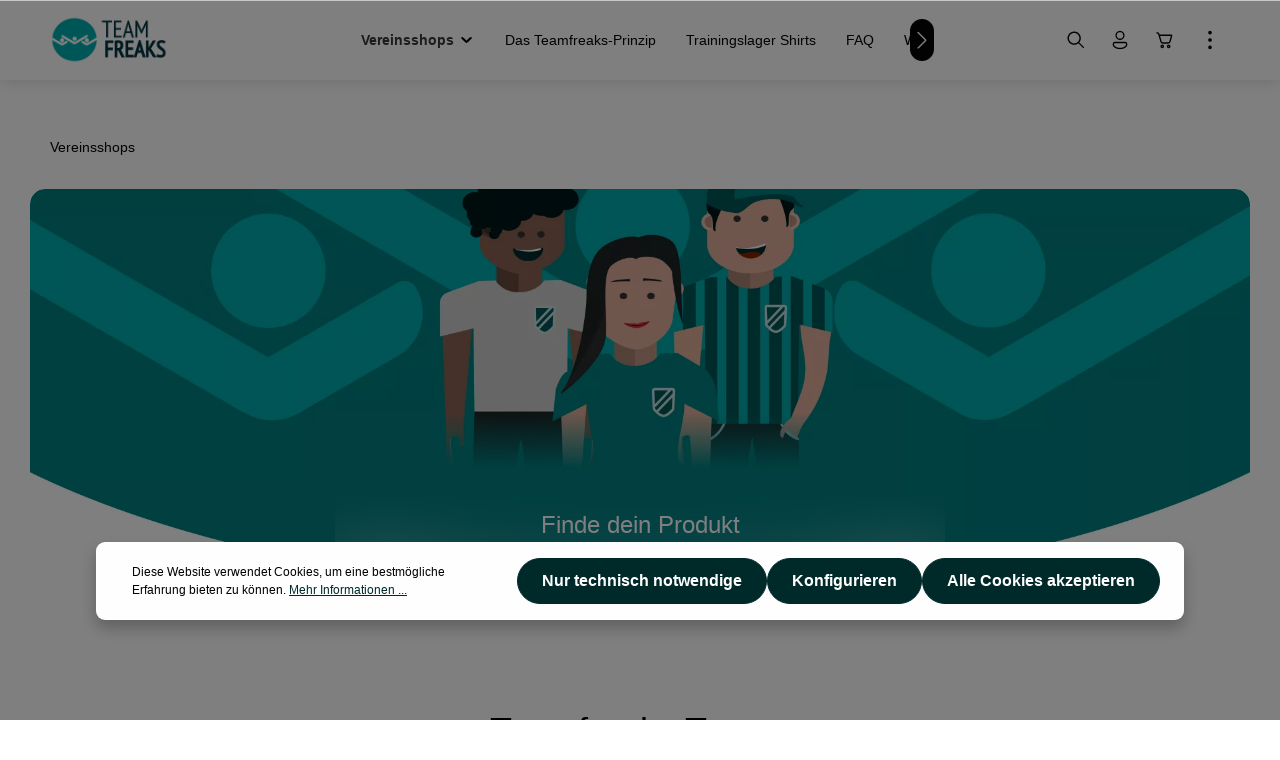

--- FILE ---
content_type: text/javascript
request_url: https://teamfreaks.de/theme/f4f1d82639ccc417d707d1292701385b/js/storefront/storefront.collapse-footer-columns.plugin.1dc047.js
body_size: 603
content:
"use strict";(self.webpackChunk=self.webpackChunk||[]).push([[29267],{9267:(e,s,t)=>{t.r(s),t.d(s,{default:()=>r});var o=t(9568),l=t(4049),i=t(447),n=t(3266);class r extends o.Z{init(){this._columns=this.el.querySelectorAll(this.options.collapseColumnSelector),this._registerEvents()}_registerEvents(){this._onViewportHasChanged(),document.addEventListener("Viewport/hasChanged",this._onViewportHasChanged.bind(this))}_onViewportHasChanged(){let e="click";n.Z.iterate(this._columns,s=>{let t=l.Z.querySelector(s,this.options.collapseColumnTriggerSelector);t.removeEventListener(e,this._onClickCollapseTrigger),this._isInAllowedViewports()&&t.addEventListener(e,this._onClickCollapseTrigger.bind(this))}),this.$emitter.publish("onViewportHasChanged")}_onClickCollapseTrigger(e){let s=e.target,t=s.parentNode.querySelector(this.options.collapseColumnContentSelector),o=this.options.collapseShowClass;new bootstrap.Collapse(t,{toggle:!0}),t.addEventListener("shown.bs.collapse",()=>{s.classList.add(o),this.$emitter.publish("onCollapseShown")}),t.addEventListener("hidden.bs.collapse",()=>{s.classList.remove(o),this.$emitter.publish("onCollapseHidden")}),this.$emitter.publish("onClickCollapseTrigger")}_isInAllowedViewports(){return i.Z.isXS()||i.Z.isSM()}}r.options={collapseShowClass:"show",collapseColumnSelector:".js-footer-column",collapseColumnTriggerSelector:".js-collapse-footer-column-trigger",collapseColumnContentSelector:".js-footer-column-content"}}}]);

--- FILE ---
content_type: text/javascript
request_url: https://teamfreaks.de/theme/f4f1d82639ccc417d707d1292701385b/js/zenit-platform-sphere/custom_plugins_zenitPlatformSphere_src_Resources_app_storefront_src_script_plugin_search_zen--8cde98.8b785d.js
body_size: 390
content:
"use strict";(self.webpackChunk=self.webpackChunk||[]).push([["custom_plugins_zenitPlatformSphere_src_Resources_app_storefront_src_script_plugin_search_zen--8cde98"],{3057:(e,s,t)=>{t.r(s),t.d(s,{default:()=>l});class l extends window.PluginBaseClass{init(){this._setOverflow()}_setOverflow(){let e=this.options,s=this.el.parentElement;for(;s;){if("hidden"===getComputedStyle(s).overflow&&(s.style.overflow="visible"),s.classList.contains(e.maxParentClass)){s.style.position="relative",s.style.zIndex="1";break}s=s.parentElement}}}l.options={maxParentClass:"cms-block"}}}]);

--- FILE ---
content_type: image/svg+xml
request_url: https://teamfreaks.de/media/55/84/e2/1730120920/TF_Logo_hell.svg?ts=1730120920
body_size: 5709
content:
<?xml version="1.0" encoding="UTF-8"?><svg id="Ebene_2" xmlns="http://www.w3.org/2000/svg" viewBox="0 0 719.12 261.75"><defs><style>.cls-1{fill:#00abac;}.cls-2{fill:#fff;}</style></defs><g id="Ebene_1-2"><g><g><path class="cls-1" d="M271.61,133.04l-53.86,31.08c-.11,.11-.3,.2-.47,.25t-.05,0-.05,.02-.05,.03-.05,.03-.06,.02-.05,.03s-.03,.01-.05,.02c-.09,.05-.18,.1-.27,.15-3.34,1.87-7.51,2.02-11.06-.03l-21-12.12c-5.05-2.91-6.79-9.38-3.86-14.43,.79-1.37,2.55-1.85,3.93-1.04l27.33,15.78h.01l59.44-34.34C264.93,52.02,206.77,0,136,0S6.91,52.17,.6,118.77l59.07,34.13,27.33-15.79c1.38-.79,3.14-.32,3.94,1.05,2.91,5.05,1.18,11.51-3.86,14.42l-21,12.12c-3.66,2.12-7.99,1.89-11.37-.13-.04-.03-.09-.03-.14-.06t-.06-.02c-.21-.08-.43-.17-.63-.3L.05,133.12H.02c1.23,71.23,61.65,128.63,135.98,128.63s134.98-57.59,136.01-128.99c-.14,.11-.27,.19-.41,.27Zm-47.63,1.47c0,6.67-5.41,12.08-12.08,12.08s-12.08-5.41-12.08-12.08,5.41-12.08,12.08-12.08,12.08,5.41,12.08,12.08Zm-87.25-21.58c6.67,0,12.08,5.41,12.08,12.08s-5.41,12.08-12.08,12.08-12.08-5.41-12.08-12.08,5.41-12.08,12.08-12.08Zm-76.98,33.74c-6.67,0-12.08-5.41-12.08-12.08s5.41-12.08,12.08-12.08,12.08,5.41,12.08,12.08-5.41,12.08-12.08,12.08Zm83.07,9.42c-3.61,2.75-8.68,3.23-12.85,.81L61.8,117.55c-4.76-2.75-6.39-8.83-3.64-13.58l.85-1.46c.5-.87,1.6-1.16,2.46-.66l75.14,43.38,76.74-44.31c.85-.49,1.94-.2,2.43,.66,3.01,5.21,1.22,11.88-3.99,14.89l-67.42,38.92c-.51,.29-1.03,.48-1.57,.7Z"/><g><path class="cls-2" d="M211.79,116.47l-67.42,38.92c-.51,.29-1.03,.48-1.57,.7-3.61,2.75-8.68,3.23-12.85,.81L61.8,117.55c-4.76-2.75-6.39-8.83-3.64-13.58l.85-1.46c.5-.87,1.6-1.16,2.46-.66l75.14,43.38,76.74-44.31c.85-.49,1.94-.2,2.43,.66,3.01,5.21,1.22,11.88-3.99,14.89Z"/><path class="cls-2" d="M87.08,152.59l-21,12.12c-3.66,2.12-7.99,1.89-11.37-.13-.04-.03-.09-.03-.14-.06t-.06-.02c-.21-.08-.43-.17-.63-.3L.05,133.12H.02c-.02-.73-.02-1.49-.02-2.23,0-4.08,.19-8.1,.6-12.11l59.07,34.13,27.33-15.79c1.38-.79,3.14-.32,3.94,1.05,2.91,5.05,1.18,11.51-3.86,14.42Z"/><circle class="cls-2" cx="59.74" cy="134.59" r="12.08"/><path class="cls-2" d="M272.03,130.89c0,.63,0,1.25-.02,1.88-.14,.11-.27,.19-.41,.27l-53.86,31.08c-.17,.08-.3,.17-.47,.25t-.05,0-.05,.02-.05,.03-.05,.03-.06,.02-.05,.03s-.03,.01-.05,.02c-.09,.05-.18,.1-.27,.15-3.34,1.87-7.51,2.02-11.06-.03l-21-12.12c-5.05-2.91-6.79-9.38-3.86-14.43,.79-1.37,2.55-1.85,3.93-1.04l27.33,15.78h.01l59.44-34.34c.43,4.08,.62,8.22,.62,12.4Z"/><circle class="cls-2" cx="211.9" cy="134.51" r="12.08" transform="translate(62.7 336.34) rotate(-85.93)"/><circle class="cls-2" cx="136.72" cy="125.01" r="12.08"/></g></g><g><polygon class="cls-2" points="340.29 120.89 351.74 120.89 351.74 24.6 377.99 24.6 377.99 14.07 314.05 14.07 314.05 24.6 340.29 24.6 340.29 120.89"/><polygon class="cls-2" points="438.11 110.36 401.33 110.36 401.33 71.3 434.44 71.3 434.44 60.77 401.33 60.77 401.33 24.6 437.34 24.6 437.34 14.07 389.89 14.07 389.89 120.89 438.11 120.89 438.11 110.36"/><path class="cls-2" d="M466.16,91.82h30.12l8.67,29.91h12.05L484.8,13.23h-6.26l-32.2,108.5h11.29l8.52-29.91Zm12.02-42.78l2.96-16.43h.31l2.81,16.12,9.28,33.17h-24.34l8.98-32.86Z"/><polygon class="cls-2" points="593.75 120.89 605.2 120.89 605.2 14.07 595.13 14.07 570.71 66.41 567.05 79.08 566.74 79.08 562.93 66.57 537.14 14.07 527.53 14.07 527.53 120.89 538.51 120.89 538.51 50.7 536.38 34.52 536.99 34.52 541.72 49.63 564.3 96.02 568.12 96.02 589.63 49.63 594.52 34.52 595.13 34.52 593.75 50.7 593.75 120.89"/><polygon class="cls-2" points="334.92 246.78 351.78 246.78 351.78 201.24 383.58 201.24 383.58 185.25 351.78 185.25 351.78 155.56 385.9 155.56 385.9 139.57 334.92 139.57 334.92 246.78"/><path class="cls-2" d="M433.56,199.75c4.09-2.05,7.54-5.08,10.28-9.06,3.66-5.31,5.52-12.35,5.52-20.94,0-5.68-.83-10.52-2.48-14.4-1.67-3.93-3.96-7.17-6.8-9.63-2.83-2.45-6.2-4.22-10-5.25-3.62-.98-7.48-1.48-11.48-1.48-3.23,0-6.84,.17-10.75,.52-3.95,.35-7.62,.94-10.92,1.74l-2.3,.56v105.56h16.86v-45.6l5.79,1.16,21.86,44.44h19.29l-22.32-45.14-2.54-2.47Zm-1.63-29.42c0,6.11-1.33,10.62-3.95,13.41-2.61,2.77-6.15,4.11-10.82,4.11h-5.67v-32.49c.53-.06,1.16-.12,1.9-.17,2-.14,3.95-.21,5.79-.21,4.25,0,7.32,1.32,9.39,4.02,2.23,2.92,3.36,6.73,3.36,11.33Z"/><polygon class="cls-2" points="480.88 199.8 512.25 199.8 512.25 183.81 480.88 183.81 480.88 155.56 515 155.56 515 139.57 464.02 139.57 464.02 246.78 515.72 246.78 515.72 230.79 480.88 230.79 480.88 199.8"/><path class="cls-2" d="M548.78,137.78l-32.29,108.8h17l8.07-28.33h24l8.21,28.33h17.71l-32.29-108.8h-10.41Zm12.48,65.06h-15.15l7.47-27.33,.02-.08,7.67,27.41Z"/><polygon class="cls-2" points="624.93 190.93 627.96 188.17 657.41 139.57 637.91 139.57 611.28 185.24 611.28 139.57 594.42 139.57 594.42 246.78 611.28 246.78 611.28 199.94 611.79 199.94 640.41 246.78 661.25 246.78 628.84 194.75 624.93 190.93"/><path class="cls-2" d="M715.88,203.92c-2.07-3.92-4.68-7.47-7.76-10.55-2.99-2.99-6.26-5.75-9.71-8.2-3.23-2.29-6.32-4.62-9.19-6.91-2.68-2.15-4.93-4.44-6.69-6.82-1.55-2.09-2.3-4.43-2.3-7.17,0-3.06,.95-5.52,2.9-7.51,1.91-1.94,5.08-2.93,9.42-2.93,3.95,0,7.46,.4,10.42,1.2,2.93,.79,5.17,1.65,6.66,2.55l3.14,1.91,5.58-15.35-2.17-1.27c-2.56-1.5-5.91-2.73-9.94-3.66-3.96-.91-8.52-1.38-13.54-1.38-8.47,0-15.5,2.19-20.89,6.52-5.59,4.48-8.42,11.33-8.42,20.34,0,5.5,1.09,10.31,3.25,14.29,2.07,3.83,4.7,7.27,7.8,10.22,3,2.86,6.27,5.49,9.7,7.82,3.24,2.21,6.3,4.49,9.12,6.78,2.66,2.17,4.9,4.56,6.65,7.11,1.59,2.31,2.36,4.96,2.36,8.12,0,4.76-1.28,8.07-3.91,10.14-2.82,2.21-6.62,3.33-11.3,3.33-3.9,0-7.4-.51-10.4-1.51-3.04-1.01-5.39-2.08-6.99-3.17l-3.16-2.16-5.99,15.89,2.13,1.3c2.46,1.5,5.62,2.79,9.63,3.94,3.96,1.13,9.03,1.71,15.07,1.71,9.92,0,17.77-2.71,23.34-8.07,5.6-5.39,8.44-12.83,8.44-22.12,0-5.47-1.09-10.32-3.24-14.41Z"/></g></g></g></svg>

--- FILE ---
content_type: text/javascript
request_url: https://teamfreaks.de/theme/f4f1d82639ccc417d707d1292701385b/js/zenit-platform-sphere/custom_plugins_zenitPlatformSphere_src_Resources_app_storefront_src_script_plugin_slider_zen--fde188.45e73b.js
body_size: 16755
content:
"use strict";(self.webpackChunk=self.webpackChunk||[]).push([["custom_plugins_zenitPlatformSphere_src_Resources_app_storefront_src_script_plugin_slider_zen--fde188"],{1857:t=>{var e=function(t){var e;return!!t&&"object"==typeof t&&"[object RegExp]"!==(e=Object.prototype.toString.call(t))&&"[object Date]"!==e&&t.$$typeof!==n},n="function"==typeof Symbol&&Symbol.for?Symbol.for("react.element"):60103;function i(t,e){return!1!==e.clone&&e.isMergeableObject(t)?s(Array.isArray(t)?[]:{},t,e):t}function r(t,e,n){return t.concat(e).map(function(t){return i(t,n)})}function o(t){return Object.keys(t).concat(Object.getOwnPropertySymbols?Object.getOwnPropertySymbols(t).filter(function(e){return Object.propertyIsEnumerable.call(t,e)}):[])}function a(t,e){try{return e in t}catch(t){return!1}}function s(t,n,l){(l=l||{}).arrayMerge=l.arrayMerge||r,l.isMergeableObject=l.isMergeableObject||e,l.cloneUnlessOtherwiseSpecified=i;var u,c,d=Array.isArray(n);return d!==Array.isArray(t)?i(n,l):d?l.arrayMerge(t,n,l):(c={},(u=l).isMergeableObject(t)&&o(t).forEach(function(e){c[e]=i(t[e],u)}),o(n).forEach(function(e){(!a(t,e)||Object.hasOwnProperty.call(t,e)&&Object.propertyIsEnumerable.call(t,e))&&(a(t,e)&&u.isMergeableObject(n[e])?c[e]=(function(t,e){if(!e.customMerge)return s;var n=e.customMerge(t);return"function"==typeof n?n:s})(e,u)(t[e],n[e],u):c[e]=i(n[e],u))}),c)}s.all=function(t,e){if(!Array.isArray(t))throw Error("first argument should be an array");return t.reduce(function(t,n){return s(t,n,e)},{})},t.exports=s},1440:(t,e,n)=>{n.r(e),n.d(e,{default:()=>d});var i=n(1857),r=n.n(i),o=n(516),a=n(447),s=n(9568),l=n(3266);class u{static getViewportSettings(t,e){let n=Object.assign({},t),i=t.responsive;delete n.responsive;let o=i[window.breakpoints[e.toLowerCase()]];return o?r()(n,o):n}static prepareBreakpointPxValues(t){return l.Z.iterate(t.responsive,(e,n)=>{let i=window.breakpoints[n.toLowerCase()];t.responsive[i]=e,delete t.responsive[n]}),t}}class c extends s.Z{init(){this._slider=!1,this.el.classList.contains(this.options.initializedCls)||(this.options.slider=u.prepareBreakpointPxValues(this.options.slider),this._correctIndexSettings(),this._getSettings(a.Z.getCurrentViewport()),this._initSlider(),this._registerEvents())}destroy(){if(this._slider&&"function"==typeof this._slider.destroy)try{this._slider.destroy()}catch(t){}this.el.classList.remove(this.options.initializedCls)}rebuild(){let t=arguments.length>0&&void 0!==arguments[0]?arguments[0]:a.Z.getCurrentViewport(),e=arguments.length>1&&void 0!==arguments[1]&&arguments[1];this._getSettings(t.toLowerCase());try{if(this._slider&&!e){let t=this._getCurrentIndex();this._sliderSettings.startIndex=t}this.destroy(),this._initSlider()}catch(t){}this.$emitter.publish("rebuild")}_registerEvents(){this._slider&&document.addEventListener("Viewport/hasChanged",()=>this.rebuild(a.Z.getCurrentViewport()))}_correctIndexSettings(){this.options.slider.startIndex-=1,this.options.slider.startIndex=this.options.slider.startIndex<0?0:this.options.slider.startIndex}_getSettings(t){this._sliderSettings=u.getViewportSettings(this.options.slider,t)}getCurrentSliderIndex(){if(!this._slider)return;let t=this._slider.getInfo(),e=t.displayIndex%t.slideCount;return(e=0===e?t.slideCount:e)-1}getActiveSlideElement(){let t=this._slider.getInfo();return t.slideItems[t.index]}_initSlider(){this.el.classList.add(this.options.initializedCls);let t=this.el.querySelector(this.options.containerSelector),e=this.el.querySelector(this.options.controlsSelector);t&&(this._sliderSettings.enabled?(t.style.display="",this._slider=(0,o.W)({container:t,controlsContainer:e,onInit:t=>{window.PluginManager.initializePlugins(),this.$emitter.publish("initSlider"),window.Feature.isActive("ACCESSIBILITY_TWEAKS")&&this._initAccessibilityTweaks(t,this.el)},...this._sliderSettings})):t.style.display="none"),this.$emitter.publish("afterInitSlider")}_initAccessibilityTweaks(t,e){let n=t.slideItems;t.controlsContainer&&t.controlsContainer.setAttribute("tabindex","-1");let i=e||this.el;i.scrollLeft=0,i.addEventListener("scroll",t=>{i.scrollLeft=0,t.preventDefault()});for(let t=0;t<n.length;t++){let e=n.item(t);if(e.classList.contains("tns-slide-cloned"))for(let t of e.querySelectorAll("a, button, img"))t.setAttribute("tabindex","-1");else e.addEventListener("keyup",e=>{if("Tab"!==e.key)return;let n=this._slider.getInfo();if(i.scrollLeft=0,this._sliderSettings.autoplay&&this._slider.pause(),t!==n.index){let e=t-n.cloneCount;this._slider.goTo(e)}})}}_getCurrentIndex(){let t=this._slider.getInfo(),e=t.index%t.slideCount;return(e=0===e?t.slideCount:e)-1}}c.options={initializedCls:"js-slider-initialized",containerSelector:"[data-base-slider-container=true]",controlsSelector:"[data-base-slider-controls=true]",slider:{enabled:!0,responsive:{xs:{},sm:{},md:{},lg:{},xl:{},xxl:{}}}};class d extends c{init(){this._slider=!1,this.options.slider=u.prepareBreakpointPxValues(this.options.slider),this._onViewportHasChanged=this._onViewportHasChanged.bind(this),this._getSettings(a.Z.getCurrentViewport()),this._onViewportHasChanged(),this._registerEvents()}_registerEvents(){document.removeEventListener("Viewport/hasChanged",this._onViewportHasChanged),document.addEventListener("Viewport/hasChanged",this._onViewportHasChanged)}_onViewportHasChanged(){let t=this.options;this._isInAllowedViewports(t.viewports)?this._slider?super.rebuild(a.Z.getCurrentViewport()):this._initSlider():this._slider&&this._destroySlider()}_initSlider(){super._getSettings(a.Z.getCurrentViewport().toLowerCase()),this.el.classList.add(this.options.initializedCls);let t=this.el.querySelector(this.options.containerSelector),e=this.el.querySelector(this.options.controlsSelector);t&&(this._sliderSettings.enabled?(t.style.display="",this._slider=(0,o.W)({container:t,controlsContainer:e,onInit:t=>{window.PluginManager.initializePlugins(),this.$emitter.publish("initSlider"),window.Feature.isActive("ACCESSIBILITY_TWEAKS")&&this._initAccessibilityTweaks(t,this.el)},...this._sliderSettings})):t.style.display="none"),this.$emitter.publish("afterInitSlider")}_initAccessibilityTweaks(t,e){super._initAccessibilityTweaks(t,e)}_destroySlider(){super.destroy(),this._slider=!1}_isInAllowedViewports(t){return t.includes(a.Z.getCurrentViewport())}}d.options=r()(c.options,{containerSelector:"[data-category-listing-slider-container=true]",controlsSelector:"[data-category-listing-slider-controls=true]",viewports:'["XS", "SM"]'})},9610:(t,e,n)=>{n.d(e,{Z:()=>i});class i{static debounce(t,e){let n,i=arguments.length>2&&void 0!==arguments[2]&&arguments[2];return function(){for(var r=arguments.length,o=Array(r),a=0;a<r;a++)o[a]=arguments[a];i&&!n&&setTimeout(t.bind(t,...o),0),clearTimeout(n),n=setTimeout(t.bind(t,...o),e)}}}},4049:(t,e,n)=>{n.d(e,{Z:()=>r});var i=n(5140);class r{static isNode(t){return"object"==typeof t&&null!==t&&(t===document||t===window||t instanceof Node)}static hasAttribute(t,e){if(!r.isNode(t))throw Error("The element must be a valid HTML Node!");return"function"==typeof t.hasAttribute&&t.hasAttribute(e)}static getAttribute(t,e){let n=!(arguments.length>2)||void 0===arguments[2]||arguments[2];if(n&&!1===r.hasAttribute(t,e))throw Error('The required property "'.concat(e,'" does not exist!'));if("function"!=typeof t.getAttribute){if(n)throw Error("This node doesn't support the getAttribute function!");return}return t.getAttribute(e)}static getDataAttribute(t,e){let n=!(arguments.length>2)||void 0===arguments[2]||arguments[2],o=e.replace(/^data(|-)/,""),a=i.Z.toLowerCamelCase(o,"-");if(!r.isNode(t)){if(n)throw Error("The passed node is not a valid HTML Node!");return}if(void 0===t.dataset){if(n)throw Error("This node doesn't support the dataset attribute!");return}let s=t.dataset[a];if(void 0===s){if(n)throw Error('The required data attribute "'.concat(e,'" does not exist on ').concat(t,"!"));return s}return i.Z.parsePrimitive(s)}static querySelector(t,e){let n=!(arguments.length>2)||void 0===arguments[2]||arguments[2];if(n&&!r.isNode(t))throw Error("The parent node is not a valid HTML Node!");let i=t.querySelector(e)||!1;if(n&&!1===i)throw Error('The required element "'.concat(e,'" does not exist in parent node!'));return i}static querySelectorAll(t,e){let n=!(arguments.length>2)||void 0===arguments[2]||arguments[2];if(n&&!r.isNode(t))throw Error("The parent node is not a valid HTML Node!");let i=t.querySelectorAll(e);if(0===i.length&&(i=!1),n&&!1===i)throw Error('At least one item of "'.concat(e,'" must exist in parent node!'));return i}static getFocusableElements(){let t=arguments.length>0&&void 0!==arguments[0]?arguments[0]:document.body;return t.querySelectorAll('\n            input:not([tabindex^="-"]):not([disabled]):not([type="hidden"]),\n            select:not([tabindex^="-"]):not([disabled]),\n            textarea:not([tabindex^="-"]):not([disabled]),\n            button:not([tabindex^="-"]):not([disabled]),\n            a[href]:not([tabindex^="-"]):not([disabled]),\n            [tabindex]:not([tabindex^="-"]):not([disabled])\n        ')}static getFirstFocusableElement(){let t=arguments.length>0&&void 0!==arguments[0]?arguments[0]:document.body;return this.getFocusableElements(t)[0]}static getLastFocusableElement(){let t=arguments.length>0&&void 0!==arguments[0]?arguments[0]:document,e=this.getFocusableElements(t);return e[e.length-1]}}},4830:(t,e,n)=>{n.d(e,{Z:()=>i});class i{publish(t){let e=arguments.length>1&&void 0!==arguments[1]?arguments[1]:{},n=arguments.length>2&&void 0!==arguments[2]&&arguments[2],i=new CustomEvent(t,{detail:e,cancelable:n});return this.el.dispatchEvent(i),i}subscribe(t,e){let n=arguments.length>2&&void 0!==arguments[2]?arguments[2]:{},i=this,r=t.split("."),o=n.scope?e.bind(n.scope):e;if(n.once&&!0===n.once){let e=o;o=function(n){i.unsubscribe(t),e(n)}}return this.el.addEventListener(r[0],o),this.listeners.push({splitEventName:r,opts:n,cb:o}),!0}unsubscribe(t){let e=t.split(".");return this.listeners=this.listeners.reduce((t,n)=>([...n.splitEventName].sort().toString()===e.sort().toString()?this.el.removeEventListener(n.splitEventName[0],n.cb):t.push(n),t),[]),!0}reset(){return this.listeners.forEach(t=>{this.el.removeEventListener(t.splitEventName[0],t.cb)}),this.listeners=[],!0}get el(){return this._el}set el(t){this._el=t}get listeners(){return this._listeners}set listeners(t){this._listeners=t}constructor(t=document){this._el=t,t.$emitter=this,this._listeners=[]}}},3266:(t,e,n)=>{n.d(e,{Z:()=>i});class i{static iterate(t,e){if(t instanceof Map||Array.isArray(t))return t.forEach(e);if(t instanceof FormData){for(var n of t.entries())e(n[1],n[0]);return}if(t instanceof NodeList)return t.forEach(e);if(t instanceof HTMLCollection)return Array.from(t).forEach(e);if(t instanceof Object)return Object.keys(t).forEach(n=>{e(t[n],n)});throw Error("The element type ".concat(typeof t," is not iterable!"))}}},5140:(t,e,n)=>{n.d(e,{Z:()=>i});class i{static ucFirst(t){return t.charAt(0).toUpperCase()+t.slice(1)}static lcFirst(t){return t.charAt(0).toLowerCase()+t.slice(1)}static toDashCase(t){return t.replace(/([A-Z])/g,"-$1").replace(/^-/,"").toLowerCase()}static toLowerCamelCase(t,e){let n=i.toUpperCamelCase(t,e);return i.lcFirst(n)}static toUpperCamelCase(t,e){return e?t.split(e).map(t=>i.ucFirst(t.toLowerCase())).join(""):i.ucFirst(t.toLowerCase())}static parsePrimitive(t){try{return/^\d+(.|,)\d+$/.test(t)&&(t=t.replace(",",".")),JSON.parse(t)}catch(e){return t.toString()}}}},447:(t,e,n)=>{n.d(e,{Z:()=>r});var i=n(9610);class r{_registerEvents(){window.addEventListener("DOMContentLoaded",this._onDOMContentLoaded.bind(this)),window.addEventListener("resize",i.Z.debounce(this._onResize.bind(this),200),{capture:!0,passive:!0})}_onDOMContentLoaded(){this._dispatchEvents()}_onResize(){this._viewportHasChanged(r.getCurrentViewport())&&(this._dispatchEvents(),this._dispatchViewportEvent("Viewport/hasChanged"))}_dispatchEvents(){r.isXS()?this._dispatchViewportEvent("Viewport/isXS"):r.isSM()?this._dispatchViewportEvent("Viewport/isSM"):r.isMD()?this._dispatchViewportEvent("Viewport/isMD"):r.isLG()?this._dispatchViewportEvent("Viewport/isLG"):r.isXL()?this._dispatchViewportEvent("Viewport/isXL"):r.isXXL()&&this._dispatchViewportEvent("Viewport/isXXL")}_viewportHasChanged(t){let e=t!==this.currentViewport;return e&&(this.previousViewport=this.currentViewport,this.currentViewport=t),e}_dispatchViewportEvent(t){document.$emitter.publish(t,{previousViewport:this.previousViewport})}static isXS(){return"XS"===r.getCurrentViewport()}static isSM(){return"SM"===r.getCurrentViewport()}static isMD(){return"MD"===r.getCurrentViewport()}static isLG(){return"LG"===r.getCurrentViewport()}static isXL(){return"XL"===r.getCurrentViewport()}static isXXL(){return"XXL"===r.getCurrentViewport()}static getCurrentViewport(){return window.getComputedStyle(document.documentElement).getPropertyValue("--sw-current-breakpoint").replace(/['"]+/g,"").toUpperCase()}constructor(){this.previousViewport=null,this.currentViewport=r.getCurrentViewport(),this._registerEvents()}}},9568:(t,e,n)=>{n.d(e,{Z:()=>l});var i=n(1857),r=n.n(i),o=n(4049),a=n(5140),s=n(4830);class l{init(){throw Error('The "init" method for the plugin "'.concat(this._pluginName,'" is not defined.'))}update(){}_init(){this._initialized||(this.init(),this._initialized=!0)}_update(){this._initialized&&this.update()}_mergeOptions(t){let e=a.Z.toDashCase(this._pluginName),n=o.Z.getDataAttribute(this.el,"data-".concat(e,"-config"),!1),i=o.Z.getAttribute(this.el,"data-".concat(e,"-options"),!1),s=[this.constructor.options,this.options,t];n&&s.push(window.PluginConfigManager.get(this._pluginName,n));try{i&&s.push(JSON.parse(i))}catch(t){throw console.error(this.el),Error('The data attribute "data-'.concat(e,'-options" could not be parsed to json: ').concat(t.message))}return r().all(s.filter(t=>t instanceof Object&&!(t instanceof Array)).map(t=>t||{}))}_registerInstance(){window.PluginManager.getPluginInstancesFromElement(this.el).set(this._pluginName,this),window.PluginManager.getPlugin(this._pluginName,!1).get("instances").push(this)}_getPluginName(t){return t||(t=this.constructor.name),t}constructor(t,e={},n=!1){if(!o.Z.isNode(t))throw Error("There is no valid element given.");this.el=t,this.$emitter=new s.Z(this.el),this._pluginName=this._getPluginName(n),this.options=this._mergeOptions(e),this._initialized=!1,this._registerInstance(),this._init()}}},516:(t,e)=>{var n=window,i=n.requestAnimationFrame||n.webkitRequestAnimationFrame||n.mozRequestAnimationFrame||n.msRequestAnimationFrame||function(t){return setTimeout(t,16)},r=window,o=r.cancelAnimationFrame||r.mozCancelAnimationFrame||function(t){clearTimeout(t)};function a(){for(var t,e,n,i=arguments[0]||{},r=1,o=arguments.length;r<o;r++)if((t=arguments[r])!==null)for(e in t)i!==(n=t[e])&&void 0!==n&&(i[e]=n);return i}function s(t){return["true","false"].indexOf(t)>=0?JSON.parse(t):t}function l(t,e,n,i){if(i)try{t.setItem(e,n)}catch(t){}return n}function u(){var t=document,e=t.body;return e||((e=t.createElement("body")).fake=!0),e}var c=document.documentElement;function d(t){var e="";return t.fake&&(e=c.style.overflow,t.style.background="",t.style.overflow=c.style.overflow="hidden",c.appendChild(t)),e}function f(t,e){t.fake&&(t.remove(),c.style.overflow=e,c.offsetHeight)}function h(t,e,n,i){"insertRule"in t?t.insertRule(e+"{"+n+"}",i):t.addRule(e,n,i)}function p(t){return("insertRule"in t?t.cssRules:t.rules).length}function v(t,e,n){for(var i=0,r=t.length;i<r;i++)e.call(n,t[i],i)}var g="classList"in document.createElement("_"),m=g?function(t,e){return t.classList.contains(e)}:function(t,e){return t.className.indexOf(e)>=0},y=g?function(t,e){m(t,e)||t.classList.add(e)}:function(t,e){m(t,e)||(t.className+=" "+e)},b=g?function(t,e){m(t,e)&&t.classList.remove(e)}:function(t,e){m(t,e)&&(t.className=t.className.replace(e,""))};function w(t,e){return t.hasAttribute(e)}function C(t,e){return t.getAttribute(e)}function x(t){return void 0!==t.item}function E(t,e){if(t=x(t)||t instanceof Array?t:[t],"[object Object]"===Object.prototype.toString.call(e))for(var n=t.length;n--;)for(var i in e)t[n].setAttribute(i,e[i])}function S(t,e){t=x(t)||t instanceof Array?t:[t];for(var n=(e=e instanceof Array?e:[e]).length,i=t.length;i--;)for(var r=n;r--;)t[i].removeAttribute(e[r])}function _(t){for(var e=[],n=0,i=t.length;n<i;n++)e.push(t[n]);return e}function M(t,e){"none"!==t.style.display&&(t.style.display="none")}function T(t,e){"none"===t.style.display&&(t.style.display="")}function L(t){return"none"!==window.getComputedStyle(t).display}function A(t){if("string"==typeof t){var e=[t],n=t.charAt(0).toUpperCase()+t.substr(1);["Webkit","Moz","ms","O"].forEach(function(i){("ms"!==i||"transform"===t)&&e.push(i+n)}),t=e}var i=document.createElement("fakeelement");t.length;for(var r=0;r<t.length;r++){var o=t[r];if(void 0!==i.style[o])return o}return!1}function N(t,e){var n=!1;return/^Webkit/.test(t)?n="webkit"+e+"End":/^O/.test(t)?n="o"+e+"End":t&&(n=e.toLowerCase()+"end"),n}var I=!1;try{var O=Object.defineProperty({},"passive",{get:function(){I=!0}});window.addEventListener("test",null,O)}catch(t){}var V=!!I&&{passive:!0};function k(t,e,n){for(var i in e){var r=["touchstart","touchmove"].indexOf(i)>=0&&!n&&V;t.addEventListener(i,e[i],r)}}function P(t,e){for(var n in e){var i=["touchstart","touchmove"].indexOf(n)>=0&&V;t.removeEventListener(n,e[n],i)}}function D(){return{topics:{},on:function(t,e){this.topics[t]=this.topics[t]||[],this.topics[t].push(e)},off:function(t,e){if(this.topics[t]){for(var n=0;n<this.topics[t].length;n++)if(this.topics[t][n]===e){this.topics[t].splice(n,1);break}}},emit:function(t,e){e.type=t,this.topics[t]&&this.topics[t].forEach(function(n){n(e,t)})}}}Object.keys||(Object.keys=function(t){var e=[];for(var n in t)Object.prototype.hasOwnProperty.call(t,n)&&e.push(n);return e}),"remove"in Element.prototype||(Element.prototype.remove=function(){this.parentNode&&this.parentNode.removeChild(this)});var H=function(t){t=a({container:".slider",mode:"carousel",axis:"horizontal",items:1,gutter:0,edgePadding:0,fixedWidth:!1,autoWidth:!1,viewportMax:!1,slideBy:1,center:!1,controls:!0,controlsPosition:"top",controlsText:["prev","next"],controlsContainer:!1,prevButton:!1,nextButton:!1,nav:!0,navPosition:"top",navContainer:!1,navAsThumbnails:!1,arrowKeys:!1,speed:300,autoplay:!1,autoplayPosition:"top",autoplayTimeout:5e3,autoplayDirection:"forward",autoplayText:["start","stop"],autoplayHoverPause:!1,autoplayButton:!1,autoplayButtonOutput:!0,autoplayResetOnVisibility:!0,animateIn:"tns-fadeIn",animateOut:"tns-fadeOut",animateNormal:"tns-normal",animateDelay:!1,loop:!0,rewind:!1,autoHeight:!1,responsive:!1,lazyload:!1,lazyloadSelector:".tns-lazy-img",touch:!0,mouseDrag:!1,swipeAngle:15,nested:!1,preventActionWhenRunning:!1,preventScrollOnTouch:!1,freezable:!0,onInit:!1,useLocalStorage:!0,nonce:!1,ariaLive:!0},t||{});var e=document,n=window,r={ENTER:13,SPACE:32,LEFT:37,RIGHT:39},c={},g=t.useLocalStorage;if(g){var x=navigator.userAgent,I=new Date;try{(c=n.localStorage)?(c.setItem(I,I),g=c.getItem(I)==I,c.removeItem(I)):g=!1,g||(c={})}catch(t){g=!1}g&&(c.tnsApp&&c.tnsApp!==x&&["tC","tPL","tMQ","tTf","t3D","tTDu","tTDe","tADu","tADe","tTE","tAE"].forEach(function(t){c.removeItem(t)}),localStorage.tnsApp=x)}var O=c.tC?s(c.tC):l(c,"tC",function(){var t=document,e=u(),n=d(e),i=t.createElement("div"),r=!1;e.appendChild(i);try{for(var o,a="(10px * 10)",s=["calc"+a,"-moz-calc"+a,"-webkit-calc"+a],l=0;l<3;l++)if(o=s[l],i.style.width=o,100===i.offsetWidth){r=o.replace(a,"");break}}catch(t){}return e.fake?f(e,n):i.remove(),r}(),g),V=c.tPL?s(c.tPL):l(c,"tPL",function(){var t=document,e=u(),n=d(e),i=t.createElement("div"),r=t.createElement("div"),o="",a=!1;i.className="tns-t-subp2",r.className="tns-t-ct";for(var s=0;s<70;s++)o+="<div></div>";return r.innerHTML=o,i.appendChild(r),e.appendChild(i),a=2>Math.abs(i.getBoundingClientRect().left-r.children[67].getBoundingClientRect().left),e.fake?f(e,n):i.remove(),a}(),g),B=c.tMQ?s(c.tMQ):l(c,"tMQ",function(){if(window.matchMedia||window.msMatchMedia)return!0;var t,e=document,n=u(),i=d(n),r=e.createElement("div"),o=e.createElement("style"),a="@media all and (min-width:1px){.tns-mq-test{position:absolute}}";return o.type="text/css",r.className="tns-mq-test",n.appendChild(o),n.appendChild(r),o.styleSheet?o.styleSheet.cssText=a:o.appendChild(e.createTextNode(a)),t=window.getComputedStyle?window.getComputedStyle(r).position:r.currentStyle.position,n.fake?f(n,i):r.remove(),"absolute"===t}(),g),z=c.tTf?s(c.tTf):l(c,"tTf",A("transform"),g),R=c.t3D?s(c.t3D):l(c,"t3D",function(t){if(!t||!window.getComputedStyle)return!1;var e,n=document,i=u(),r=d(i),o=n.createElement("p"),a=t.length>9?"-"+t.slice(0,-9).toLowerCase()+"-":"";return a+="transform",i.insertBefore(o,null),o.style[t]="translate3d(1px,1px,1px)",e=window.getComputedStyle(o).getPropertyValue(a),i.fake?f(i,r):o.remove(),void 0!==e&&e.length>0&&"none"!==e}(z),g),j=c.tTDu?s(c.tTDu):l(c,"tTDu",A("transitionDuration"),g),F=c.tTDe?s(c.tTDe):l(c,"tTDe",A("transitionDelay"),g),q=c.tADu?s(c.tADu):l(c,"tADu",A("animationDuration"),g),W=c.tADe?s(c.tADe):l(c,"tADe",A("animationDelay"),g),Z=c.tTE?s(c.tTE):l(c,"tTE",N(j,"Transition"),g),X=c.tAE?s(c.tAE):l(c,"tAE",N(q,"Animation"),g),$=n.console&&"function"==typeof n.console.warn,G=["container","controlsContainer","prevButton","nextButton","navContainer","autoplayButton"],U={};if(G.forEach(function(n){if("string"==typeof t[n]){var i=t[n],r=e.querySelector(i);if(U[n]=i,r&&r.nodeName)t[n]=r;else{$&&console.warn("Can't find",t[n]);return}}}),t.container.children.length<1){$&&console.warn("No slides found in",t.container);return}var Y=t.responsive,K=t.nested,Q="carousel"===t.mode;if(Y){0 in Y&&(t=a(t,Y[0]),delete Y[0]);var J={};for(var tt in Y){var te=Y[tt];te="number"==typeof te?{items:te}:te,J[tt]=te}Y=J,J=null}if(Q||function t(e){for(var n in e)Q||("slideBy"===n&&(e[n]="page"),"edgePadding"===n&&(e[n]=!1),"autoHeight"!==n||(e[n]=!1)),"responsive"===n&&t(e[n])}(t),!Q){t.axis="horizontal",t.slideBy="page",t.edgePadding=!1;var tn=t.animateIn,ti=t.animateOut,tr=t.animateDelay,to=t.animateNormal}var ta,ts,tl="horizontal"===t.axis,tu=e.createElement("div"),tc=e.createElement("div"),td=t.container,tf=td.parentNode,th=td.outerHTML,tp=td.children,tv=tp.length,tg=nu(),tm=!1;Y&&nA(),Q&&(td.className+=" tns-vpfix");var ty,tb,tw,tC,tx,tE=t.autoWidth,tS=nh("fixedWidth"),t_=nh("edgePadding"),tM=nh("gutter"),tT=nd(),tL=nh("center"),tA=tE?1:Math.floor(nh("items")),tN=nh("slideBy"),tI=t.viewportMax||t.fixedWidthViewportWidth,tO=nh("arrowKeys"),tV=nh("speed"),tk=t.rewind,tP=!tk&&t.loop,tD=nh("autoHeight"),tH=nh("controls"),tB=nh("controlsText"),tz=nh("nav"),tR=nh("touch"),tj=nh("mouseDrag"),tF=nh("autoplay"),tq=nh("autoplayTimeout"),tW=nh("autoplayText"),tZ=nh("autoplayHoverPause"),tX=nh("autoplayResetOnVisibility"),t$=(tw=nh("nonce"),tC=document.createElement("style"),tw&&tC.setAttribute("nonce",tw),document.querySelector("head").appendChild(tC),tC.sheet?tC.sheet:tC.styleSheet),tG=t.lazyload,tU=t.lazyloadSelector,tY=[],tK=tP?(ty=function(){if(tE||tS&&!tI)return tv-1;var e=tS?"fixedWidth":"items",n=[];if((tS||t[e]<tv)&&n.push(t[e]),Y)for(var i in Y){var r=Y[i][e];r&&(tS||r<tv)&&n.push(r)}return n.length||n.push(0),Math.ceil(tS?tI/Math.min.apply(null,n):Math.max.apply(null,n))}(),tb=Q?Math.ceil((5*ty-tv)/2):4*ty-tv,tb=Math.max(ty,tb),nf("edgePadding")?tb+1:tb):0,tQ=Q?tv+2*tK:tv+tK,tJ=!!(tS||tE)&&!tP,t0=tS?n2():null,t1=!Q||!tP,t2=tl?"left":"top",t3="",t4="",t5=tS?function(){return tL&&!tP?tv-1:Math.ceil(-t0/(tS+tM))}:tE?function(){for(var t=0;t<tQ;t++)if(tx[t]>=-t0)return t}:function(){return tL&&Q&&!tP?tv-1:tP||Q?Math.max(0,tQ-Math.ceil(tA)):tQ-1},t6=na(nh("startIndex")),t8=t6;no();var t9,t7,et,ee=0,en=tE?null:t5(),ei=t.preventActionWhenRunning,er=t.swipeAngle,eo=!er||"?",ea=!1,es=t.onInit,el=new D,eu=" tns-slider tns-"+t.mode,ec=td.id||(t9=window.tnsId,window.tnsId=t9?t9+1:1,"tns"+window.tnsId),ed=nh("disable"),ef=!1,eh=t.freezable,ep=!!eh&&!tE&&nL(),ev=!1,eg={click:ii,keydown:function(t){t=ic(t);var e=[r.LEFT,r.RIGHT].indexOf(t.keyCode);!(e>=0)||(0===e?eB.disabled||ii(t,-1):ez.disabled||ii(t,1))}},em={click:function(t){if(ea){if(ei)return;it()}for(var e,n=id(t=ic(t));n!==eq&&!w(n,"data-nav");)n=n.parentNode;if(w(n,"data-nav")){var e=e$=Number(C(n,"data-nav")),i=tS||tE?e*tv/eZ:e*tA;ie(e_?e:Math.min(Math.ceil(i),tv-1),t),eG===e&&(e0&&il(),e$=-1)}},keydown:function(t){t=ic(t);var n=e.activeElement;if(w(n,"data-nav")){var i=[r.LEFT,r.RIGHT,r.ENTER,r.SPACE].indexOf(t.keyCode),o=Number(C(n,"data-nav"));i>=0&&(0===i?o>0&&function(t){t.focus()}(eF[o-1]):1===i?o<eZ-1&&function(t){t.focus()}(eF[o+1]):(e$=o,ie(o,t)))}}},ey={mouseover:function(){e0&&(io(),e1=!0)},mouseout:function(){e1&&(ir(),e1=!1)}},eb={visibilitychange:function(){e.hidden?e0&&(io(),e3=!0):e3&&(ir(),e3=!1)}},ew={keydown:function(t){t=ic(t);var e=[r.LEFT,r.RIGHT].indexOf(t.keyCode);e>=0&&ii(t,0===e?-1:1)}},eC={touchstart:ig,touchmove:im,touchend:iy,touchcancel:iy},ex={mousedown:ig,mousemove:im,mouseup:iy,mouseleave:iy},eE=nf("controls"),eS=nf("nav"),e_=!!tE||t.navAsThumbnails,eM=nf("autoplay"),eT=nf("touch"),eL=nf("mouseDrag"),eA="tns-slide-active",eN="tns-slide-cloned",eI="tns-complete",eO={load:function(t){nz(id(t))},error:function(t){var e;y(e=id(t),"failed"),nR(e)}},eV="force"===t.preventScrollOnTouch;if(eE)var ek,eP,eD=t.controlsContainer,eH=t.controlsContainer?t.controlsContainer.outerHTML:"",eB=t.prevButton,ez=t.nextButton,eR=t.prevButton?t.prevButton.outerHTML:"",ej=t.nextButton?t.nextButton.outerHTML:"";if(eS)var eF,eq=t.navContainer,eW=t.navContainer?t.navContainer.outerHTML:"",eZ=tE?tv:iw(),eX=0,e$=-1,eG=nl(),eU=eG,eY="tns-nav-active",eK="Carousel Page ",eQ=" (Current Slide)";if(eM)var eJ,e0,e1,e2,e3,e4="forward"===t.autoplayDirection?1:-1,e5=t.autoplayButton,e6=t.autoplayButton?t.autoplayButton.outerHTML:"",e8=["<span class='tns-visually-hidden'>"," animation</span>"];if(eT||eL)var e9,e7,nt={},ne={},nn=!1,ni=tl?function(t,e){return t.x-e.x}:function(t,e){return t.y-e.y};function nr(t){t&&(tH=tz=tR=tj=tO=tF=tZ=tX=!1)}function no(){for(var t=Q?t6-tK:t6;t<0;)t+=tv;return t%tv+1}function na(t){return t=t?Math.max(0,Math.min(tP?tv-1:tv-tA,t)):0,Q?t+tK:t}function ns(t){for(null==t&&(t=t6),Q&&(t-=tK);t<0;)t+=tv;return Math.floor(t%tv)}function nl(){var t,e=ns();return t=e_?e:tS||tE?Math.ceil((e+1)*eZ/tv-1):Math.floor(e/tA),!tP&&Q&&t6===en&&(t=eZ-1),t}function nu(){return n.innerWidth||e.documentElement.clientWidth||e.body.clientWidth}function nc(t){return"top"===t?"afterbegin":"beforeend"}function nd(){var t=t_?2*t_-tM:0;return function t(n){if(null!=n){var i,r,o=e.createElement("div");return n.appendChild(o),r=(i=o.getBoundingClientRect()).right-i.left,o.remove(),r||t(n.parentNode)}}(tf)-t}function nf(e){if(t[e])return!0;if(Y){for(var n in Y)if(Y[n][e])return!0}return!1}function nh(e,n){if(null==n&&(n=tg),"items"===e&&tS)return Math.floor((tT+tM)/(tS+tM))||1;var i=t[e];if(Y)for(var r in Y)n>=parseInt(r)&&e in Y[r]&&(i=Y[r][e]);return"slideBy"===e&&"page"===i&&(i=nh("items")),!Q&&("slideBy"===e||"items"===e)&&(i=Math.floor(i)),i}function np(t,e,n,i,r){var o="";if(void 0!==t){var a=t;e&&(a-=e),o=tl?"margin: 0 "+a+"px 0 "+t+"px;":"margin: "+t+"px 0 "+a+"px 0;"}else if(e&&!n){var s="-"+e+"px";o="margin: 0 "+(tl?s+" 0 0":"0 "+s+" 0")+";"}return!Q&&r&&j&&i&&(o+=nb(i)),o}function nv(t,e,n){return t?(t+e)*tQ+"px":O?O+"("+100*tQ+"% / "+n+")":100*tQ/n+"%"}function ng(t,e,n){var i;if(t)i=t+e+"px";else{Q||(n=Math.floor(n));var r=Q?tQ:n;i=O?O+"(100% / "+r+")":100/r+"%"}return i="width:"+i,"inner"!==K?i+";":i+" !important;"}function nm(t){var e="";return!1!==t&&(e=(tl?"padding-":"margin-")+(tl?"right":"bottom")+": "+t+"px;"),e}function ny(t,e){var n=t.substring(0,t.length-e).toLowerCase();return n&&(n="-"+n+"-"),n}function nb(t){return ny(j,18)+"transition-duration:"+t/1e3+"s;"}function nw(t){return ny(q,17)+"animation-duration:"+t/1e3+"s;"}function nC(){if(nf("autoHeight")||tE||!tl){var t=td.querySelectorAll("img");v(t,function(t){var e=t.src;tG||(e&&0>e.indexOf("data:image")?(t.src="",k(t,eO),y(t,"loading"),t.src=e):nz(t))}),i(function(){nq(_(t),function(){t7=!0})}),nf("autoHeight")&&(t=nj(t6,Math.min(t6+tA-1,tQ-1))),tG?nx():i(function(){nq(_(t),nx)})}else Q&&n4(),nS(),n_()}function nx(){if(tE&&tv>1){var t=tP?t6:tv-1;(function e(){1>=Math.abs(tp[t].getBoundingClientRect().left-tp[t-1].getBoundingClientRect().right)?nE():setTimeout(function(){e()},16)})()}else nE()}function nE(){(!tl||tE)&&(n$(),tE?(t0=n2(),eh&&(ep=nL()),en=t5(),nr(ed||ep)):ib()),Q&&n4(),nS(),n_()}function nS(){if(nG(),t.ariaLive&&(tu.insertAdjacentHTML("afterbegin",'<div class="tns-liveregion tns-visually-hidden" aria-live="polite" aria-atomic="true">slide <span class="current">'+nD()+"</span>  of "+tv+"</div>"),et=tu.querySelector(".tns-liveregion .current")),eM){var e=tF?"stop":"start";e5?E(e5,{"data-action":e}):t.autoplayButtonOutput&&(tu.insertAdjacentHTML(nc(t.autoplayPosition),'<button type="button" data-action="'+e+'">'+e8[0]+e+e8[1]+tW[0]+"</button>"),e5=tu.querySelector("[data-action]")),e5&&k(e5,{click:iu}),tF&&(is(),tZ&&k(td,ey),tX&&k(td,eb))}if(eS){if(eq)E(eq,{"aria-label":"Carousel Pagination"}),v(eF=eq.children,function(t,e){E(t,{"data-nav":e,tabindex:"-1","aria-label":eK+(e+1),"aria-controls":ec})});else{for(var n="",i=e_?"":'style="display:none"',r=0;r<tv;r++)n+='<button type="button" data-nav="'+r+'" tabindex="-1" aria-controls="'+ec+'" '+i+' aria-label="'+eK+(r+1)+'"></button>';n='<div class="tns-nav" aria-label="Carousel Pagination">'+n+"</div>",tu.insertAdjacentHTML(nc(t.navPosition),n),eF=(eq=tu.querySelector(".tns-nav")).children}if(iC(),j){var o=j.substring(0,j.length-18).toLowerCase(),a="transition: all "+tV/1e3+"s";o&&(a="-"+o+"-"+a),h(t$,"[aria-controls^="+ec+"-item]",a,p(t$))}E(eF[eG],{"aria-label":eK+(eG+1)+eQ}),y(eF[eG],eY),k(eq,em)}eE&&(!eD&&(!eB||!ez)&&(tu.insertAdjacentHTML(nc(t.controlsPosition),'<div class="tns-controls" aria-label="Carousel Navigation" tabindex="0"><button type="button" data-controls="prev" tabindex="-1" aria-controls="'+ec+'">'+tB[0]+'</button><button type="button" data-controls="next" tabindex="-1" aria-controls="'+ec+'">'+tB[1]+"</button></div>"),eD=tu.querySelector(".tns-controls")),eB&&ez||(eB=eD.children[0],ez=eD.children[1]),t.controlsContainer&&E(eD,{"aria-label":"Carousel Navigation",tabindex:"0"}),(t.controlsContainer||t.prevButton&&t.nextButton)&&E([eB,ez],{"aria-controls":ec,tabindex:"-1"}),(t.controlsContainer||t.prevButton&&t.nextButton)&&(E(eB,{"data-controls":"prev"}),E(ez,{"data-controls":"next"})),ek=nY(eB),eP=nY(ez),nJ(),eD?k(eD,eg):(k(eB,eg),k(ez,eg))),nI()}function n_(){if(Q&&Z){var i={};i[Z]=it,k(td,i)}tR&&k(td,eC,t.preventScrollOnTouch),tj&&k(td,ex),tO&&k(e,ew),"inner"===K?el.on("outerResized",function(){nT(),el.emit("innerLoaded",ix())}):(Y||tS||tE||tD||!tl)&&k(n,{resize:nM}),tD&&("outer"===K?el.on("innerLoaded",nF):ed||nF()),nB(),ed?nk():ep&&nV(),el.on("indexChanged",nW),"inner"===K&&el.emit("innerLoaded",ix()),"function"==typeof es&&es(ix()),tm=!0}function nM(t){i(function(){nT(ic(t))})}function nT(n){if(tm){"outer"===K&&el.emit("outerResized",ix(n)),tg=nu();var i,r=ts,o=!1;Y&&(nA(),(i=r!==ts)&&el.emit("newBreakpointStart",ix(n)));var a,s,l=tA,u=ed,c=ep,d=tO,f=tH,g=tz,m=tR,w=tj,C=tF,x=tZ,E=tX,S=t6;if(i){var _=tS,L=tD,A=tB,N=tL,I=tW;if(!B)var O=tM,V=t_}if(tO=nh("arrowKeys"),tH=nh("controls"),tz=nh("nav"),tR=nh("touch"),tL=nh("center"),tj=nh("mouseDrag"),tF=nh("autoplay"),tZ=nh("autoplayHoverPause"),tX=nh("autoplayResetOnVisibility"),i&&(ed=nh("disable"),tS=nh("fixedWidth"),tV=nh("speed"),tD=nh("autoHeight"),tB=nh("controlsText"),tW=nh("autoplayText"),tq=nh("autoplayTimeout"),B||(t_=nh("edgePadding"),tM=nh("gutter"))),nr(ed),tT=nd(),!(!tl||tE)||ed||(n$(),tl||(ib(),o=!0)),(tS||tE)&&(t0=n2(),en=t5()),(i||tS)&&(tA=nh("items"),tN=nh("slideBy"),(s=tA!==l)&&(tS||tE||(en=t5()),nN())),i&&ed!==u&&(ed?nk():function(){if(ef){if(t$.disabled=!1,td.className+=eu,n4(),tP)for(var t=tK;t--;)Q&&T(tp[t]),T(tp[tQ-t-1]);if(!Q)for(var e=t6,n=t6+tv;e<n;e++){var i=tp[e],r=e<t6+tA?tn:to;i.style.left=(e-t6)*100/tA+"%",y(i,r)}nO(),ef=!1}}()),eh&&(i||tS||tE)&&(ep=nL())!==c&&(ep?(n5(n3(na(0))),nV()):(function(){if(ev){if(t_&&B&&(tc.style.margin=""),tK)for(var t="tns-transparent",e=tK;e--;)Q&&b(tp[e],t),b(tp[tQ-e-1],t);nO(),ev=!1}}(),o=!0)),nr(ed||ep),tF||(tZ=tX=!1),tO!==d&&(tO?k(e,ew):P(e,ew)),tH!==f&&(tH?eD?T(eD):(eB&&T(eB),ez&&T(ez)):eD?M(eD):(eB&&M(eB),ez&&M(ez))),tz!==g&&(tz?(T(eq),iC()):M(eq)),tR!==m&&(tR?k(td,eC,t.preventScrollOnTouch):P(td,eC)),tj!==w&&(tj?k(td,ex):P(td,ex)),tF===C||(tF?(e5&&T(e5),e0||e2||is()):(e5&&M(e5),e0&&il())),tZ!==x&&(tZ?k(td,ey):P(td,ey)),tX!==E&&(tX?k(e,eb):P(e,eb)),i){if((tS!==_||tL!==N)&&(o=!0),tD===L||tD||(tc.style.height=""),tH&&tB!==A&&(eB.innerHTML=tB[0],ez.innerHTML=tB[1]),e5&&tW!==I){var D=tF?1:0,H=e5.innerHTML,z=H.length-I[D].length;H.substring(z)===I[D]&&(e5.innerHTML=H.substring(0,z)+tW[D])}}else tL&&(tS||tE)&&(o=!0);if((s||tS&&!tE)&&(eZ=iw(),iC()),(a=t6!==S)?(el.emit("indexChanged",ix()),o=!0):s?a||nW():(tS||tE)&&(nB(),nG(),nP()),s&&!Q&&function(){for(var t=t6+Math.min(tv,tA),e=tQ;e--;){var n=tp[e];e>=t6&&e<t?(y(n,"tns-moving"),n.style.left=(e-t6)*100/tA+"%",y(n,tn),b(n,to)):n.style.left&&(n.style.left="",y(n,to),b(n,tn)),b(n,ti)}setTimeout(function(){v(tp,function(t){b(t,"tns-moving")})},300)}(),!ed&&!ep){if(i&&!B&&((t_!==V||tM!==O)&&(tc.style.cssText=np(t_,tM,tS,tV,tD)),tl)){Q&&(td.style.width=nv(tS,tM,tA));var R,j,F=ng(tS,tM,tA)+nm(tM);R=t$,j=p(t$)-1,"deleteRule"in R?R.deleteRule(j):R.removeRule(j),h(t$,"#"+ec+" > .tns-item",F,p(t$))}tD&&nF(),o&&(n4(),t8=t6)}i&&el.emit("newBreakpointEnd",ix(n))}}function nL(){if(!tS&&!tE)return tv<=(tL?tA-(tA-1)/2:tA);var t=tS?(tS+tM)*tv:tx[tv],e=t_?tT+2*t_:tT+tM;return tL&&(e-=tS?(tT-tS)/2:(tT-(tx[t6+1]-tx[t6]-tM))/2),t<=e}function nA(){for(var t in ts=0,Y)t=parseInt(t),tg>=t&&(ts=t)}tE||nr(ed||ep),z&&(t2=z,t3="translate",R?(t3+=tl?"3d(":"3d(0px, ",t4=tl?", 0px, 0px)":", 0px)"):(t3+=tl?"X(":"Y(",t4=")")),Q&&(td.className=td.className.replace("tns-vpfix","")),function(){if(nf("gutter"),tu.className="tns-outer",tc.className="tns-inner",tu.id=ec+"-ow",tc.id=ec+"-iw",""===td.id&&(td.id=ec),eu+=(V||tE?" tns-subpixel":" tns-no-subpixel")+(O?" tns-calc":" tns-no-calc"),tE&&(eu+=" tns-autowidth"),eu+=" tns-"+t.axis,td.className+=eu,Q?((ta=e.createElement("div")).id=ec+"-mw",ta.className="tns-ovh",tu.appendChild(ta),ta.appendChild(tc)):tu.appendChild(tc),tD){var n=ta||tc;n.className+=" tns-ah"}if(tf.insertBefore(tu,td),tc.appendChild(td),v(tp,function(t,e){y(t,"tns-item"),t.id||(t.id=ec+"-item"+e),!Q&&to&&y(t,to),E(t,{tabindex:"-1"})}),tK){for(var i=e.createDocumentFragment(),r=e.createDocumentFragment(),o=tK;o--;){var a=o%tv,s=tp[a].cloneNode(!0);if(y(s,eN),S(s,"id"),r.insertBefore(s,r.firstChild),Q){var l=tp[tv-1-a].cloneNode(!0);y(l,eN),S(l,"id"),i.appendChild(l)}}td.insertBefore(i,td.firstChild),td.appendChild(r),tp=td.children}}(),function(){if(!Q)for(var e=t6,i=t6+Math.min(tv,tA);e<i;e++){var r=tp[e];r.style.left=(e-t6)*100/tA+"%",y(r,tn),b(r,to)}if(tl&&(V||tE?(h(t$,"#"+ec+" > .tns-item","font-size:"+n.getComputedStyle(tp[0]).fontSize+";",p(t$)),h(t$,"#"+ec,"font-size:0;",p(t$))):Q&&v(tp,function(t,e){t.style.marginLeft=O?O+"("+100*e+"% / "+tQ+")":100*e/tQ+"%"})),B){if(j){var o=ta&&t.autoHeight?nb(t.speed):"";h(t$,"#"+ec+"-mw",o,p(t$))}o=np(t.edgePadding,t.gutter,t.fixedWidth,t.speed,t.autoHeight),h(t$,"#"+ec+"-iw",o,p(t$)),Q&&(o=tl&&!tE?"width:"+nv(t.fixedWidth,t.gutter,t.items)+";":"",j&&(o+=nb(tV)),h(t$,"#"+ec,o,p(t$))),o=tl&&!tE?ng(t.fixedWidth,t.gutter,t.items):"",t.gutter&&(o+=nm(t.gutter)),!Q&&(j&&(o+=nb(tV)),q&&(o+=nw(tV))),o&&h(t$,"#"+ec+" > .tns-item",o,p(t$))}else{Q&&tD&&(ta.style[j]=tV/1e3+"s"),tc.style.cssText=np(t_,tM,tS,tD),Q&&tl&&!tE&&(td.style.width=nv(tS,tM,tA));var o=tl&&!tE?ng(tS,tM,tA):"";tM&&(o+=nm(tM)),o&&h(t$,"#"+ec+" > .tns-item",o,p(t$))}if(Y&&B)for(var a in Y){var s=Y[a=parseInt(a)],o="",l="",u="",c="",d="",f=tE?null:nh("items",a),g=nh("fixedWidth",a),m=nh("speed",a),w=nh("edgePadding",a),C=nh("autoHeight",a),x=nh("gutter",a);j&&ta&&nh("autoHeight",a)&&"speed"in s&&(l="#"+ec+"-mw{"+nb(m)+"}"),("edgePadding"in s||"gutter"in s)&&(u="#"+ec+"-iw{"+np(w,x,g,m,C)+"}"),Q&&tl&&!tE&&("fixedWidth"in s||"items"in s||tS&&"gutter"in s)&&(c="width:"+nv(g,x,f)+";"),j&&"speed"in s&&(c+=nb(m)),c&&(c="#"+ec+"{"+c+"}"),("fixedWidth"in s||tS&&"gutter"in s||!Q&&"items"in s)&&(d+=ng(g,x,f)),"gutter"in s&&(d+=nm(x)),!Q&&"speed"in s&&(j&&(d+=nb(m)),q&&(d+=nw(m))),d&&(d="#"+ec+" > .tns-item{"+d+"}"),(o=l+u+c+d)&&t$.insertRule("@media (min-width: "+a/16+"em) {"+o+"}",t$.cssRules.length)}}(),nC();var nN=tP?Q?function(){var t=ee,e=en;t+=tN,e-=tN,t_?(t+=1,e-=1):tS&&(tT+tM)%(tS+tM)&&(e-=1),tK&&(t6>e?t6-=tv:t6<t&&(t6+=tv))}:function(){if(t6>en)for(;t6>=ee+tv;)t6-=tv;else if(t6<ee)for(;t6<=en-tv;)t6+=tv}:function(){t6=Math.max(ee,Math.min(en,t6))};function nI(){!tF&&e5&&M(e5),!tz&&eq&&M(eq),!tH&&(eD?M(eD):(eB&&M(eB),ez&&M(ez)))}function nO(){tF&&e5&&T(e5),tz&&eq&&T(eq),tH&&(eD?T(eD):(eB&&T(eB),ez&&T(ez)))}function nV(){if(!ev){if(t_&&(tc.style.margin="0px"),tK)for(var t="tns-transparent",e=tK;e--;)Q&&y(tp[e],t),y(tp[tQ-e-1],t);nI(),ev=!0}}function nk(){if(!ef){if(t$.disabled=!0,td.className=td.className.replace(eu.substring(1),""),S(td,["style"]),tP)for(var t=tK;t--;)Q&&M(tp[t]),M(tp[tQ-t-1]);if(tl&&Q||S(tc,["style"]),!Q)for(var e=t6,n=t6+tv;e<n;e++){var i=tp[e];S(i,["style"]),b(i,tn),b(i,to)}nI(),ef=!0}}function nP(){if(t.ariaLive){var e=nD();et.innerHTML!==e&&(et.innerHTML=e)}}function nD(){var t=nH(),e=t[0]+1,n=t[1]+1;return e===n?e+"":e+" to "+n}function nH(t){null==t&&(t=n3());var e,n,i,r=t6;if(tL||t_?(tE||tS)&&(i=(n=-(parseFloat(t)+t_))+tT+2*t_):tE&&(i=(n=tx[t6])+tT),tE)tx.forEach(function(t,o){o<tQ&&((tL||t_)&&t<=n+.5&&(r=o),i-t>=.5&&(e=o))});else{if(tS){var o=tS+tM;tL||t_?(r=Math.floor(n/o),e=Math.ceil(i/o-1)):e=r+Math.ceil(tT/o)-1}else if(tL||t_){var a=tA-1;if(tL?(r-=a/2,e=t6+a/2):e=t6+a,t_){var s=t_*tA/tT;r-=s,e+=s}r=Math.floor(r),e=Math.ceil(e)}else e=r+tA-1;r=Math.max(r,0),e=Math.min(e,tQ-1)}return[r,e]}function nB(){if(tG&&!ed){var t=nH();t.push(tU),nj.apply(null,t).forEach(function(t){if(!m(t,eI)){var e={};e[Z]=function(t){t.stopPropagation()},k(t,e),k(t,eO),t.src=C(t,"data-src");var n=C(t,"data-srcset");n&&(t.srcset=n),y(t,"loading")}})}}function nz(t){y(t,"loaded"),nR(t)}function nR(t){y(t,eI),b(t,"loading"),P(t,eO)}function nj(t,e,n){var i=[];for(n||(n="img");t<=e;)v(tp[t].querySelectorAll(n),function(t){i.push(t)}),t++;return i}function nF(){var t=nj.apply(null,nH());i(function(){nq(t,nX)})}function nq(t,e){return t7?e():(t.forEach(function(e,n){!tG&&e.complete&&nR(e),m(e,eI)&&t.splice(n,1)}),t.length)?void i(function(){nq(t,e)}):e()}function nW(){nB(),nG(),nP(),nJ(),function(){if(tz&&(eG=e$>=0?e$:nl(),e$=-1,eG!==eU)){var t=eF[eU],e=eF[eG];E(t,{tabindex:"-1","aria-label":eK+(eU+1)}),b(t,eY),E(e,{"aria-label":eK+(eG+1)+eQ}),y(e,eY),eU=eG}}()}function nZ(t,e){for(var n=[],i=t,r=Math.min(t+e,tQ);i<r;i++)n.push(tp[i].offsetHeight);return Math.max.apply(null,n)}function nX(){var t=tD?nZ(t6,tA):nZ(tK,tv),e=ta||tc;e.style.height!==t&&(e.style.height=t+"px")}function n$(){tx=[0];var t=tl?"left":"top",e=tl?"right":"bottom",n=tp[0].getBoundingClientRect()[t];v(tp,function(i,r){r&&tx.push(i.getBoundingClientRect()[t]-n),r===tQ-1&&tx.push(i.getBoundingClientRect()[e]-n)})}function nG(){var t=nH(),e=t[0],n=t[1];v(tp,function(t,i){t.classList.contains("tns-slide-cloned")&&E(t,{"aria-hidden":"true",tabindex:"-1"}),i>=e&&i<=n?t.classList.contains(eA)||y(t,eA):t.classList.contains(eA)&&b(t,eA)})}function nU(t){return t.nodeName.toLowerCase()}function nY(t){return"button"===nU(t)}function nK(t){return"true"===t.getAttribute("aria-disabled")}function nQ(t,e,n){t?e.disabled=n:e.setAttribute("aria-disabled",n.toString())}function nJ(){if(tH&&!tk&&!tP){var t=ek?eB.disabled:nK(eB),e=eP?ez.disabled:nK(ez),n=t6<=ee,i=!tk&&t6>=en;n&&!t&&nQ(ek,eB,!0),!n&&t&&nQ(ek,eB,!1),i&&!e&&nQ(eP,ez,!0),!i&&e&&nQ(eP,ez,!1)}}function n0(t,e){j&&(t.style[j]=e)}function n1(t){null==t&&(t=t6);var e=t_?tM:0;return tE?(tT-e-(tx[t+1]-tx[t]-tM))/2:tS?(tT-tS)/2:(tA-1)/2}function n2(){var t=tT+(t_?tM:0)-(tS?(tS+tM)*tQ:tx[tQ]);return tL&&!tP&&(t=tS?-(tS+tM)*(tQ-1)-n1():n1(tQ-1)-tx[tQ-1]),t>0&&(t=0),t}function n3(t){if(null==t&&(t=t6),tl&&!tE){if(tS)e=-(tS+tM)*t,tL&&(e+=n1());else{var e,n=z?tQ:tA;tL&&(t-=n1()),e=-(100*t)/n}}else e=-tx[t],tL&&tE&&(e+=n1());return tJ&&(e=Math.max(e,t0)),e+=!tl||tE||tS?"px":"%"}function n4(t){n0(td,"0s"),n5(t)}function n5(t){null==t&&(t=n3()),td.style[t2]=t3+t+t4}function n6(t,e,n,i){var r=t+tA;tP||(r=Math.min(r,tQ));for(var o=t;o<r;o++){var a=tp[o];i||(a.style.left=(o-t6)*100/tA+"%"),tr&&F&&(a.style[F]=a.style[W]=tr*(o-t)/1e3+"s"),b(a,e),y(a,n),i&&tY.push(a)}}var n8=Q?function(){if(n0(td,""),j||!tV)n5(),tV&&L(td)||it();else{var t,e,n,i,r,o,a,s,l,u;t=td,e=t2,n=t3,i=t4,s=n3(),o=Math.min(r=tV,10),a=s.indexOf("%")>=0?"%":"px",u=((s=s.replace(a,""))-(l=Number(t.style[e].replace(n,"").replace(i,"").replace(a,""))))/r*o,setTimeout(function s(){r-=o,l+=u,t.style[e]=n+l+a+i,r>0?setTimeout(s,o):it()},o)}tl||ib()}:function(){tY=[];var t={};t[Z]=t[X]=it,P(tp[t8],t),k(tp[t6],t),n6(t8,tn,ti,!0),n6(t6,to,tn),Z&&X&&tV&&L(td)||it()};function n9(t,e){t1&&nN(),(t6!==t8||e)&&(el.emit("indexChanged",ix()),el.emit("transitionStart",ix()),tD&&nF(),e0&&t&&["click","keydown"].indexOf(t.type)>=0&&il(),ea=!0,n8())}function n7(t){return t.toLowerCase().replace(/-/g,"")}function it(t){if(Q||ea){if(el.emit("transitionEnd",ix(t)),!Q&&tY.length>0)for(var e=0;e<tY.length;e++){var n=tY[e];n.style.left="",W&&F&&(n.style[W]="",n.style[F]=""),b(n,ti),y(n,to)}if(!t||!Q&&t.target.parentNode===td||t.target===td&&n7(t.propertyName)===n7(t2)){if(!t1){var i=t6;nN(),t6!==i&&(el.emit("indexChanged",ix()),n4())}"inner"===K&&el.emit("innerLoaded",ix()),ea=!1,t8=t6}}}function ie(t,e){if(!ep){if("prev"===t)ii(e,-1);else if("next"===t)ii(e,1);else{if(ea){if(ei)return;it()}var n=ns(),i=0;if("first"===t?i=-n:"last"===t?i=Q?tv-tA-n:tv-1-n:("number"!=typeof t&&(t=parseInt(t)),isNaN(t)||(e||(t=Math.max(0,Math.min(tv-1,t))),i=t-n)),!Q&&i&&Math.abs(i)<tA){var r=i>0?1:-1;i+=t6+i-tv>=ee?tv*r:-(2*tv*r*1)}t6+=i,Q&&tP&&(t6<ee&&(t6+=tv),t6>en&&(t6-=tv)),ns(t6)!==ns(t8)&&n9(e)}}}function ii(t,e){if(ea){if(ei)return;it()}if(!e){for(var n,i=id(t=ic(t));i!==eD&&0>[eB,ez].indexOf(i);)i=i.parentNode;var r=[eB,ez].indexOf(i);r>=0&&(n=!0,e=0===r?-1:1)}if(tk){if(t6===ee&&-1===e){ie("last",t);return}if(t6===en&&1===e){ie("first",t);return}}e&&(t6+=tN*e,tE&&(t6=Math.floor(t6)),n9(n||t&&"keydown"===t.type?t:null))}function ir(){eJ=setInterval(function(){ii(null,e4)},tq),e0=!0}function io(){clearInterval(eJ),e0=!1}function ia(t,e){E(e5,{"data-action":t}),e5.innerHTML=e8[0]+t+e8[1]+e}function is(){ir(),e5&&ia("stop",tW[1])}function il(){io(),e5&&ia("start",tW[0])}function iu(){e0?(il(),e2=!0):(is(),e2=!1)}function ic(t){return ih(t=t||n.event)?t.changedTouches[0]:t}function id(t){return t.target||n.event.srcElement}function ih(t){return t.type.indexOf("touch")>=0}function ip(t){t.preventDefault?t.preventDefault():t.returnValue=!1}function iv(){var e,n,i,r;return e=Math.atan2(ne.y-nt.y,ne.x-nt.x)*(180/Math.PI),n=er,i=!1,(r=Math.abs(90-Math.abs(e)))>=90-n?i="horizontal":r<=n&&(i="vertical"),i===t.axis}function ig(t){if(ea){if(ei)return;it()}tF&&e0&&io(),nn=!0,e7&&(o(e7),e7=null);var e=ic(t);el.emit(ih(t)?"touchStart":"dragStart",ix(t)),!ih(t)&&["img","a"].indexOf(nU(id(t)))>=0&&ip(t),ne.x=nt.x=e.clientX,ne.y=nt.y=e.clientY,Q&&(e9=parseFloat(td.style[t2].replace(t3,"")),n0(td,"0s"))}function im(t){if(nn){var e=ic(t);ne.x=e.clientX,ne.y=e.clientY,Q?e7||(e7=i(function(){(function t(e){if(!eo){nn=!1;return}if(o(e7),nn&&(e7=i(function(){t(e)})),"?"===eo&&(eo=iv()),eo){!eV&&ih(e)&&(eV=!0);try{e.type&&el.emit(ih(e)?"touchMove":"dragMove",ix(e))}catch(t){}var n=e9,r=ni(ne,nt);if(!tl||tS||tE)var a=(n+=r)+"px";else var a=(n+=z?r*tA*100/((tT+tM)*tQ):100*r/(tT+tM))+"%";td.style[t2]=t3+a+t4}})(t)})):("?"===eo&&(eo=iv()),eo&&(eV=!0)),("boolean"!=typeof t.cancelable||t.cancelable)&&eV&&t.preventDefault()}}function iy(e){if(nn){e7&&(o(e7),e7=null),Q&&n0(td,""),nn=!1;var n=ic(e);ne.x=n.clientX,ne.y=n.clientY;var r=ni(ne,nt);if(Math.abs(r)){if(!ih(e)){var a=id(e);k(a,{click:function t(e){ip(e),P(a,{click:t})}})}Q?e7=i(function(){if(tl&&!tE){var t=-r*tA/(tT+tM);t6+=t=r>0?Math.floor(t):Math.ceil(t)}else{var n=-(e9+r);if(n<=0)t6=ee;else if(n>=tx[tQ-1])t6=en;else for(var i=0;i<tQ&&n>=tx[i];)t6=i,n>tx[i]&&r<0&&(t6+=1),i++}n9(e,r),el.emit(ih(e)?"touchEnd":"dragEnd",ix(e))}):eo&&ii(e,r>0?-1:1)}}"auto"===t.preventScrollOnTouch&&(eV=!1),er&&(eo="?"),tF&&!e0&&ir()}function ib(){(ta||tc).style.height=tx[t6+tA]-tx[t6]+"px"}function iw(){return Math.min(Math.ceil(tS?(tS+tM)*tv/tT:tv/tA),tv)}function iC(){if(tz&&!e_&&eZ!==eX){var t=eX,e=eZ,n=T;for(eX>eZ&&(t=eZ,e=eX,n=M);t<e;)n(eF[t]),t++;eX=eZ}}function ix(t){return{container:td,slideItems:tp,navContainer:eq,navItems:eF,controlsContainer:eD,hasControls:eE,prevButton:eB,nextButton:ez,items:tA,slideBy:tN,cloneCount:tK,slideCount:tv,slideCountNew:tQ,index:t6,indexCached:t8,displayIndex:no(),navCurrentIndex:eG,navCurrentIndexCached:eU,pages:eZ,pagesCached:eX,sheet:t$,isOn:tm,event:t||{}}}return{version:"2.9.4",getInfo:ix,events:el,goTo:ie,play:function(){tF&&!e0&&(is(),e2=!1)},pause:function(){e0&&(il(),e2=!0)},isOn:tm,updateSliderHeight:nX,refresh:nC,destroy:function(){if(t$.disabled=!0,t$.ownerNode&&t$.ownerNode.remove(),P(n,{resize:nM}),tO&&P(e,ew),eD&&P(eD,eg),eq&&P(eq,em),P(td,ey),P(td,eb),e5&&P(e5,{click:iu}),tF&&clearInterval(eJ),Q&&Z){var i={};i[Z]=it,P(td,i)}tR&&P(td,eC),tj&&P(td,ex);var r=[th,eH,eR,ej,eW,e6];for(var o in G.forEach(function(e,n){var i="container"===e?tu:t[e];if("object"==typeof i&&i){var o=!!i.previousElementSibling&&i.previousElementSibling,a=i.parentNode;i.outerHTML=r[n],t[e]=o?o.nextElementSibling:a.firstElementChild}}),G=tn=ti=tr=to=tl=tu=tc=td=tf=th=tp=tv=ts=tg=tE=tS=t_=tM=tT=tA=tN=tI=tO=tV=tk=tP=tD=t$=tG=tx=tY=tK=tQ=tJ=t0=t1=t2=t3=t4=t5=t6=t8=ee=en=er=eo=ea=es=el=eu=ec=ed=ef=eh=ep=ev=eg=em=ey=eb=ew=eC=ex=eE=eS=e_=eM=eT=eL=eA=eI=eO=t7=tH=tB=eD=eH=eB=ez=ek=eP=tz=eq=eW=eF=eZ=eX=e$=eG=eU=eY=eK=eQ=tF=tq=e4=tW=tZ=e5=e6=tX=e8=eJ=e0=e1=e2=e3=nt=ne=e9=nn=e7=ni=tR=tj=null,this)"rebuild"!==o&&(this[o]=null);tm=!1},rebuild:function(){return H(a(t,U))}}};e.W=H}}]);

--- FILE ---
content_type: text/javascript
request_url: https://teamfreaks.de/theme/f4f1d82639ccc417d707d1292701385b/js/zenit-platform-sphere/zenit-platform-sphere.js?1762515609
body_size: 4099
content:
(()=>{"use strict";var e={3141:(e,r,t)=>{t.d(r,{Z:()=>_});class _{static initProductBoxTooltips(){return new bootstrap.Tooltip(document.body,{selector:'.product-box [data-zen-toggle="tooltip"]',delay:{show:500,hide:100}})}static initConfiguratorTooltips(){return new bootstrap.Tooltip(document.body,{selector:".has-tooltips .product-detail-configurator-option-label.is-display-media, .has-tooltips .product-detail-configurator-option-label.is-display-color"})}static initUtils(){this.initProductBoxTooltips(),this.initConfiguratorTooltips()}}}},r={};function t(_){var s=r[_];if(void 0!==s)return s.exports;var n=r[_]={exports:{}};return e[_](n,n.exports,t),n.exports}t.m=e,(()=>{t.n=e=>{var r=e&&e.__esModule?()=>e.default:()=>e;return t.d(r,{a:r}),r}})(),(()=>{t.d=(e,r)=>{for(var _ in r)t.o(r,_)&&!t.o(e,_)&&Object.defineProperty(e,_,{enumerable:!0,get:r[_]})}})(),(()=>{t.f={},t.e=e=>Promise.all(Object.keys(t.f).reduce((r,_)=>(t.f[_](e,r),r),[]))})(),(()=>{t.u=e=>"./js/zenit-platform-sphere/"+e+"."+({"custom_plugins_zenitPlatformSphere_src_Resources_app_storefront_src_script_plugin_header_zen--c44f7d":"7ba1b7","custom_plugins_zenitPlatformSphere_src_Resources_app_storefront_src_script_plugin_layout_zen--3fc287":"a98471","custom_plugins_zenitPlatformSphere_src_Resources_app_storefront_src_script_plugin_buy-widget_-6a7289":"11ac0d","custom_plugins_zenitPlatformSphere_src_Resources_app_storefront_src_script_plugin_buy-widget_-d2bd10":"ba4de3","custom_plugins_zenitPlatformSphere_src_Resources_app_storefront_src_script_plugin_offcanvas_z-312b45":"79cdc3","custom_plugins_zenitPlatformSphere_src_Resources_app_storefront_src_script_plugin_offcanvas_z-59f311":"464a09","custom_plugins_zenitPlatformSphere_src_Resources_app_storefront_src_script_plugin_offcanvas_z-cd1320":"3dd595","custom_plugins_zenitPlatformSphere_src_Resources_app_storefront_src_script_plugin_gdpr-viewer-6ced5f":"7b0bf2","custom_plugins_zenitPlatformSphere_src_Resources_app_storefront_src_script_plugin_slider_zen--3ff789":"28667e","custom_plugins_zenitPlatformSphere_src_Resources_app_storefront_src_script_plugin_animation_z-656155":"21a6c3","custom_plugins_zenitPlatformSphere_src_Resources_app_storefront_src_script_plugin_sticky_zen--b3a2cb":"b27333","custom_plugins_zenitPlatformSphere_src_Resources_app_storefront_src_script_plugin_search_zen--ba02e2":"30d1fd","custom_plugins_zenitPlatformSphere_src_Resources_app_storefront_src_script_plugin_listing_zen-7fee1d":"e5e771","custom_plugins_zenitPlatformSphere_src_Resources_app_storefront_src_script_plugin_sidebar_zen-4caa0b":"4c2dcb","custom_plugins_zenitPlatformSphere_src_Resources_app_storefront_src_script_plugin_listing_zen-f99b9f":"dcc5ac","custom_plugins_zenitPlatformSphere_src_Resources_app_storefront_src_script_plugin_animation_z-2f92c7":"e68c11","custom_plugins_zenitPlatformSphere_src_Resources_app_storefront_src_script_plugin_animation_z-62671d":"0c0b86","custom_plugins_zenitPlatformSphere_src_Resources_app_storefront_src_script_plugin_scroll-to_z-6cd253":"c30f24","custom_plugins_zenitPlatformSphere_src_Resources_app_storefront_src_script_plugin_forms_zen-f-878e03":"40e40e","custom_plugins_zenitPlatformSphere_src_Resources_app_storefront_src_script_plugin_header_zen--486ee6":"00fd6f","custom_plugins_zenitPlatformSphere_src_Resources_app_storefront_src_script_plugin_search_zen--90e7f4":"8e8119","custom_plugins_zenitPlatformSphere_src_Resources_app_storefront_src_script_plugin_gallery_zen-802fe4":"9574d9","custom_plugins_zenitPlatformSphere_src_Resources_app_storefront_src_script_plugin_gallery_zen-9ef72a":"9eb0cf","custom_plugins_zenitPlatformSphere_src_Resources_app_storefront_src_script_plugin_footer_zen--b4b8ef":"f97ee3","custom_plugins_zenitPlatformSphere_src_Resources_app_storefront_src_script_plugin_listing_zen-d33073":"25f5ec","custom_plugins_zenitPlatformSphere_src_Resources_app_storefront_src_script_plugin_animation_z-bb72f1":"515735","custom_plugins_zenitPlatformSphere_src_Resources_app_storefront_src_script_plugin_tabs_zen-co-ac1a9a":"53ca35","custom_plugins_zenitPlatformSphere_src_Resources_app_storefront_src_script_plugin_tabs_zen-co-ab60aa":"b786c1","custom_plugins_zenitPlatformSphere_src_Resources_app_storefront_src_script_plugin_tabs_zen-co-3cfcc0":"6b1190","custom_plugins_zenitPlatformSphere_src_Resources_app_storefront_src_script_plugin_quickview_z-492c2e":"9cdeb0","custom_plugins_zenitPlatformSphere_src_Resources_app_storefront_src_script_plugin_quickview_z-de606d":"bd910a","custom_plugins_zenitPlatformSphere_src_Resources_app_storefront_src_script_plugin_quickview_z-89a50e":"96988e","custom_plugins_zenitPlatformSphere_src_Resources_app_storefront_src_script_plugin_header_zen--f044d1":"04f11d","custom_plugins_zenitPlatformSphere_src_Resources_app_storefront_src_script_plugin_cookie_zen--3ba255":"72cc70","custom_plugins_zenitPlatformSphere_src_Resources_app_storefront_src_script_plugin_sticky_zen--cf20b6":"f1000b","custom_plugins_zenitPlatformSphere_src_Resources_app_storefront_src_script_plugin_header_zen--35fbda":"49c462","custom_plugins_zenitPlatformSphere_src_Resources_app_storefront_src_script_plugin_scroll-up_z-03639a":"29cfef","custom_plugins_zenitPlatformSphere_src_Resources_app_storefront_src_script_plugin_search_zen--8cde98":"8b785d","custom_plugins_zenitPlatformSphere_src_Resources_app_storefront_src_script_plugin_layout_zen--7da5b8":"6bbbba","custom_plugins_zenitPlatformSphere_src_Resources_app_storefront_src_script_plugin_main-menu_z-b3f573":"c42d04","custom_plugins_zenitPlatformSphere_src_Resources_app_storefront_src_script_plugin_gallery_zen-3c709d":"14f993","custom_plugins_zenitPlatformSphere_src_Resources_app_storefront_src_script_plugin_slider_zen--fde188":"45e73b","custom_plugins_zenitPlatformSphere_src_Resources_app_storefront_src_script_plugin_forms_zen-p-955b72":"5ac3d1","custom_plugins_zenitPlatformSphere_src_Resources_app_storefront_src_script_plugin_reinit_zen--f4a5ed":"7f7c9d"})[e]+".js"})(),(()=>{t.miniCssF=e=>{}})(),(()=>{t.g=function(){if("object"==typeof globalThis)return globalThis;try{return this||Function("return this")()}catch(e){if("object"==typeof window)return window}}()})(),(()=>{t.o=(e,r)=>Object.prototype.hasOwnProperty.call(e,r)})(),(()=>{var e={};t.l=(r,_,s,n)=>{if(e[r]){e[r].push(_);return}if(void 0!==s)for(var o,i,c=document.getElementsByTagName("script"),p=0;p<c.length;p++){var a=c[p];if(a.getAttribute("src")==r){o=a;break}}o||(i=!0,(o=document.createElement("script")).charset="utf-8",o.timeout=120,t.nc&&o.setAttribute("nonce",t.nc),o.src=r),e[r]=[_];var l=(t,_)=>{o.onerror=o.onload=null,clearTimeout(u);var s=e[r];if(delete e[r],o.parentNode&&o.parentNode.removeChild(o),s&&s.forEach(e=>e(_)),t)return t(_)},u=setTimeout(l.bind(null,void 0,{type:"timeout",target:o}),12e4);o.onerror=l.bind(null,o.onerror),o.onload=l.bind(null,o.onload),i&&document.head.appendChild(o)}})(),(()=>{t.r=e=>{"undefined"!=typeof Symbol&&Symbol.toStringTag&&Object.defineProperty(e,Symbol.toStringTag,{value:"Module"}),Object.defineProperty(e,"__esModule",{value:!0})}})(),(()=>{t.g.importScripts&&(e=t.g.location+"");var e,r=t.g.document;if(!e&&r&&(r.currentScript&&(e=r.currentScript.src),!e)){var _=r.getElementsByTagName("script");if(_.length)for(var s=_.length-1;s>-1&&!e;)e=_[s--].src}if(!e)throw Error("Automatic publicPath is not supported in this browser");e=e.replace(/#.*$/,"").replace(/\?.*$/,"").replace(/\/[^\/]+$/,"/"),t.p=e+"../../"})(),(()=>{var e={"zenit-platform-sphere":0};t.f.j=(r,_)=>{var s=t.o(e,r)?e[r]:void 0;if(0!==s){if(s)_.push(s[2]);else{var n=new Promise((t,_)=>s=e[r]=[t,_]);_.push(s[2]=n);var o=t.p+t.u(r),i=Error();t.l(o,_=>{if(t.o(e,r)&&(0!==(s=e[r])&&(e[r]=void 0),s)){var n=_&&("load"===_.type?"missing":_.type),o=_&&_.target&&_.target.src;i.message="Loading chunk "+r+" failed.\n("+n+": "+o+")",i.name="ChunkLoadError",i.type=n,i.request=o,s[1](i)}},"chunk-"+r,r)}}};var r=(r,_)=>{var s,n,[o,i,c]=_,p=0;if(o.some(r=>0!==e[r])){for(s in i)t.o(i,s)&&(t.m[s]=i[s]);c&&c(t)}for(r&&r(_);p<o.length;p++)n=o[p],t.o(e,n)&&e[n]&&e[n][0](),e[n]=0},_=self.webpackChunk=self.webpackChunk||[];_.forEach(r.bind(null,0)),_.push=r.bind(null,_.push.bind(_))})(),(()=>{var e=t(3141);(function(e){e.register("ZenHeaderTooltips",()=>t.e("custom_plugins_zenitPlatformSphere_src_Resources_app_storefront_src_script_plugin_header_zen--c44f7d").then(t.bind(t,962)),"[data-zen-header-tooltips]"),e.register("ZenGoogleFonts",()=>t.e("custom_plugins_zenitPlatformSphere_src_Resources_app_storefront_src_script_plugin_layout_zen--3fc287").then(t.bind(t,9688)),'[data-zen-google-fonts="true"]'),e.register("ZenQuantityInputPackunit",()=>t.e("custom_plugins_zenitPlatformSphere_src_Resources_app_storefront_src_script_plugin_buy-widget_-6a7289").then(t.bind(t,958)),"[data-zen-quantity-input-packunit]"),e.register("ZenAddToCart",()=>t.e("custom_plugins_zenitPlatformSphere_src_Resources_app_storefront_src_script_plugin_buy-widget_-d2bd10").then(t.bind(t,2833)),"body:not(.is-ctl-checkout) [data-zen-add-to-cart]"),e.register("ZenOffCanvasTopBar",()=>t.e("custom_plugins_zenitPlatformSphere_src_Resources_app_storefront_src_script_plugin_offcanvas_z-312b45").then(t.bind(t,697)),"[data-zen-off-canvas-top-bar]"),e.register("ZenOffCanvasAddByNumber",()=>t.e("custom_plugins_zenitPlatformSphere_src_Resources_app_storefront_src_script_plugin_offcanvas_z-59f311").then(t.bind(t,8393)),"[data-zen-add-by-number-offcanvas]"),e.register("ZenOffCanvasCookieConfigurationReinit",()=>t.e("custom_plugins_zenitPlatformSphere_src_Resources_app_storefront_src_script_plugin_offcanvas_z-cd1320").then(t.bind(t,2615)),"[data-off-canvas-menu]"),e.register("ZenGdprViewerElement",()=>t.e("custom_plugins_zenitPlatformSphere_src_Resources_app_storefront_src_script_plugin_gdpr-viewer-6ced5f").then(t.bind(t,5802)),"[data-zen-gdpr-viewer-element]"),e.register("ZenTextSlider",()=>t.e("custom_plugins_zenitPlatformSphere_src_Resources_app_storefront_src_script_plugin_slider_zen--3ff789").then(t.bind(t,82)),'.offcanvas [data-zen-text-slider="true"], .top-bar [data-zen-text-slider="true"]'),e.register("ZenPreloader",()=>t.e("custom_plugins_zenitPlatformSphere_src_Resources_app_storefront_src_script_plugin_animation_z-656155").then(t.bind(t,9876)),'[data-zen-preloader="true"]'),e.register("ZenStickyHeader",()=>t.e("custom_plugins_zenitPlatformSphere_src_Resources_app_storefront_src_script_plugin_sticky_zen--b3a2cb").then(t.bind(t,652)),'[data-zen-sticky-header="true"]'),e.register("ZenSearchOverlay",()=>t.e("custom_plugins_zenitPlatformSphere_src_Resources_app_storefront_src_script_plugin_search_zen--ba02e2").then(t.bind(t,3923)),'[data-zen-toggle="overlay"]'),e.register("ZenOpenFilter",()=>t.e("custom_plugins_zenitPlatformSphere_src_Resources_app_storefront_src_script_plugin_listing_zen-7fee1d").then(t.bind(t,7676)),'[data-zen-open-filter="true"]'),e.register("ZenExpandableCategoryNavigation",()=>t.e("custom_plugins_zenitPlatformSphere_src_Resources_app_storefront_src_script_plugin_sidebar_zen-4caa0b").then(t.bind(t,7447)),'.category-navigation-toggle[data-bs-toggle="collapse"]'),e.register("ZenFilterBoundary",()=>t.e("custom_plugins_zenitPlatformSphere_src_Resources_app_storefront_src_script_plugin_listing_zen-f99b9f").then(t.bind(t,3465)),".filter-panel-wrapper"),e.register("ZenAnimation",()=>t.e("custom_plugins_zenitPlatformSphere_src_Resources_app_storefront_src_script_plugin_animation_z-2f92c7").then(t.bind(t,6461)),"[data-zen-cover-switch], [data-zen-animation]"),e.register("ZenScrollAnimation",()=>t.e("custom_plugins_zenitPlatformSphere_src_Resources_app_storefront_src_script_plugin_animation_z-62671d").then(t.bind(t,4734)),"[data-zen-scroll-animation], [data-zen-scroll-animation] [data-guest-wishlist-page] [data-listing]"),e.register("ZenScrollTo",()=>t.e("custom_plugins_zenitPlatformSphere_src_Resources_app_storefront_src_script_plugin_scroll-to_z-6cd253").then(t.bind(t,5771)),'a[href^="#"]:not([href="#"]):not([href="#content-main"]):not([data-bs-toggle])'),e.register("ZenFloatingLabels",()=>t.e("custom_plugins_zenitPlatformSphere_src_Resources_app_storefront_src_script_plugin_forms_zen-f-878e03").then(t.bind(t,4077)),".has-lbl-floating .content-main .form-group, .has-lbl-floating .offcanvas .form-group, .has-lbl-floating .js-pseudo-modal .form-group"),e.register("ZenCollapseTopBar",()=>t.e("custom_plugins_zenitPlatformSphere_src_Resources_app_storefront_src_script_plugin_header_zen--486ee6").then(t.bind(t,222)),'.top-bar-toggle-btn[data-bs-toggle="collapse"]'),e.register("ZenSearchExpandable",()=>t.e("custom_plugins_zenitPlatformSphere_src_Resources_app_storefront_src_script_plugin_search_zen--90e7f4").then(t.bind(t,2404)),'.search-toggle-btn[data-bs-toggle="collapse"]'),e.register("ZenGalleryScroller",()=>t.e("custom_plugins_zenitPlatformSphere_src_Resources_app_storefront_src_script_plugin_gallery_zen-802fe4").then(t.bind(t,141)),'[data-zen-gallery-scroller="true"]'),e.register("ZenGalleryGrid",()=>t.e("custom_plugins_zenitPlatformSphere_src_Resources_app_storefront_src_script_plugin_gallery_zen-9ef72a").then(t.bind(t,359)),'[data-zen-gallery-grid="true"]'),e.register("ZenNewsletterAdditionals",()=>t.e("custom_plugins_zenitPlatformSphere_src_Resources_app_storefront_src_script_plugin_footer_zen--b4b8ef").then(t.bind(t,4391)),"[data-newsletter-privacy], [data-basic-captcha]"),e.register("ZenListingColumns",()=>t.e("custom_plugins_zenitPlatformSphere_src_Resources_app_storefront_src_script_plugin_listing_zen-d33073").then(t.bind(t,9284)),'[data-zen-listing-columns="true"]'),e.register("ZenParallaxMousemove",()=>t.e("custom_plugins_zenitPlatformSphere_src_Resources_app_storefront_src_script_plugin_animation_z-bb72f1").then(t.bind(t,6963)),"[data-parallax-mousemove]"),e.register("ZenContentLinear",()=>t.e("custom_plugins_zenitPlatformSphere_src_Resources_app_storefront_src_script_plugin_tabs_zen-co-ac1a9a").then(t.bind(t,8695)),"[data-zen-content-linear]"),e.register("ZenContentScroller",()=>t.e("custom_plugins_zenitPlatformSphere_src_Resources_app_storefront_src_script_plugin_tabs_zen-co-ab60aa").then(t.bind(t,1200)),"[data-zen-content-scroller]"),e.register("ZenContentAccordion",()=>t.e("custom_plugins_zenitPlatformSphere_src_Resources_app_storefront_src_script_plugin_tabs_zen-co-3cfcc0").then(t.bind(t,9569)),"[data-zen-content-accordion]"),e.register("ZenQuickviewModal",()=>t.e("custom_plugins_zenitPlatformSphere_src_Resources_app_storefront_src_script_plugin_quickview_z-492c2e").then(t.bind(t,1571)),".quickview-toggle, .btn-quickview"),e.register("ZenQuickviewClose",()=>t.e("custom_plugins_zenitPlatformSphere_src_Resources_app_storefront_src_script_plugin_quickview_z-de606d").then(t.bind(t,6287)),"[data-zen-quickview]"),e.register("ZenQuickviewVariantSwitch",()=>t.e("custom_plugins_zenitPlatformSphere_src_Resources_app_storefront_src_script_plugin_quickview_z-89a50e").then(t.bind(t,6134)),"[data-zen-quickview-variant-switch]"),e.register("ZenDropDownMenu",()=>t.e("custom_plugins_zenitPlatformSphere_src_Resources_app_storefront_src_script_plugin_header_zen--f044d1").then(t.bind(t,1826)),'[data-dropdown-menu="hover"]',{trigger:"hover"}),e.register("ZenDropDownMenu",()=>t.e("custom_plugins_zenitPlatformSphere_src_Resources_app_storefront_src_script_plugin_header_zen--f044d1").then(t.bind(t,1826)),'[data-dropdown-menu="click"]',{trigger:"click"}),e.register("ZenCookiePermission",()=>t.e("custom_plugins_zenitPlatformSphere_src_Resources_app_storefront_src_script_plugin_cookie_zen--3ba255").then(t.bind(t,9285)),"[data-cookie-permission]"),e.register("ZenSticky",()=>t.e("custom_plugins_zenitPlatformSphere_src_Resources_app_storefront_src_script_plugin_sticky_zen--cf20b6").then(t.bind(t,5145)),'[data-zen-sticky="true"], [data-zen-gallery-scroller="true"] .gallery-slider-thumbnails-container'),e.register("ZenNavScroller",()=>t.e("custom_plugins_zenitPlatformSphere_src_Resources_app_storefront_src_script_plugin_header_zen--35fbda").then(t.bind(t,9538)),"[data-zen-nav-scroller]"),e.register("ZenScrollUp",()=>t.e("custom_plugins_zenitPlatformSphere_src_Resources_app_storefront_src_script_plugin_scroll-up_z-03639a").then(t.bind(t,2239)),"[data-scroll-up]"),e.register("ZenSearchBanner",()=>t.e("custom_plugins_zenitPlatformSphere_src_Resources_app_storefront_src_script_plugin_search_zen--8cde98").then(t.bind(t,3057)),"[data-zen-search-banner]"),e.register("ZenScrollbarWidth",()=>t.e("custom_plugins_zenitPlatformSphere_src_Resources_app_storefront_src_script_plugin_layout_zen--7da5b8").then(t.bind(t,817)),"body"),e.register("ZenOffCanvasMenu",()=>t.e("custom_plugins_zenitPlatformSphere_src_Resources_app_storefront_src_script_plugin_main-menu_z-b3f573").then(t.bind(t,7995)),"[data-off-canvas-menu]"),e.register("ZenGalleryImageBorderRadius",()=>t.e("custom_plugins_zenitPlatformSphere_src_Resources_app_storefront_src_script_plugin_gallery_zen-3c709d").then(t.bind(t,5896)),"[data-zen-gallery-image-border-radius]"),e.register("ZenCategorySlider",()=>t.e("custom_plugins_zenitPlatformSphere_src_Resources_app_storefront_src_script_plugin_slider_zen--fde188").then(t.bind(t,1440)),"[data-zen-category-slider]"),e.register("ZenPasswordToggle",()=>t.e("custom_plugins_zenitPlatformSphere_src_Resources_app_storefront_src_script_plugin_forms_zen-p-955b72").then(t.bind(t,2307)),'.has-pw-toggle .form-group input[type="password"]'),e.register("ZenUtilReInit",()=>t.e("custom_plugins_zenitPlatformSphere_src_Resources_app_storefront_src_script_plugin_reinit_zen--f4a5ed").then(t.bind(t,5940)),"[data-listing]",{eventName:"Listing/afterRenderResponse"}),e.register("ZenUtilReInit",()=>t.e("custom_plugins_zenitPlatformSphere_src_Resources_app_storefront_src_script_plugin_reinit_zen--f4a5ed").then(t.bind(t,5940)),"[data-product-slider]",{eventName:"afterInitSlider"}),e.register("ZenUtilReInit",()=>t.e("custom_plugins_zenitPlatformSphere_src_Resources_app_storefront_src_script_plugin_reinit_zen--f4a5ed").then(t.bind(t,5940)),"[data-ajax-modal][data-url]",{eventName:"ajaxModalOpen"}),e.register("ZenUtilReInit",()=>t.e("custom_plugins_zenitPlatformSphere_src_Resources_app_storefront_src_script_plugin_reinit_zen--f4a5ed").then(t.bind(t,5940)),"[data-zen-quickview-variant-switch]",{eventName:"onChange"})})(window.PluginManager),window.PluginManager.initializePlugin("FormScrollToInvalidField","form",{fixedHeaderSelector:".header-main[data-zen-sticky-header] .header-inner",scrollOffset:"150"}),e.Z.initUtils()})()})();

--- FILE ---
content_type: text/javascript
request_url: https://teamfreaks.de/theme/f4f1d82639ccc417d707d1292701385b/js/zenit-platform-sphere/custom_plugins_zenitPlatformSphere_src_Resources_app_storefront_src_script_plugin_scroll-up_z-03639a.29cfef.js
body_size: 707
content:
"use strict";(self.webpackChunk=self.webpackChunk||[]).push([["custom_plugins_zenitPlatformSphere_src_Resources_app_storefront_src_script_plugin_scroll-up_z-03639a"],{2239:(t,e,i)=>{i.r(e),i.d(e,{default:()=>o});var s=i(9610);class o extends window.PluginBaseClass{init(){this._button=this.el.querySelector(this.options.buttonSelector),this._assignDebouncedOnScrollEvent(),this._registerEvents()}_registerEvents(){this._button&&this._toggleVisibility(),document.addEventListener("scroll",this._debouncedOnScroll,!1)}_assignDebouncedOnScrollEvent(){this._debouncedOnScroll=s.Z.debounce(this._toggleVisibility.bind(this),this.options.scrollDebounceTime)}_toggleVisibility(){let t=Math.max(document.body.scrollHeight,document.documentElement.scrollHeight,document.body.offsetHeight,document.documentElement.offsetHeight,document.body.clientHeight,document.documentElement.clientHeight);window.scrollY>this.options.visiblePos&&window.scrollY+window.innerHeight<t?this._button.classList.add(this.options.visibleCls):this._button.classList.remove(this.options.visibleCls),this.$emitter.publish("toggleVisibility")}}o.options={scrollDebounceTime:150,buttonSelector:".js-scroll-up-button",visiblePos:250,visibleCls:"is-visible"}},9610:(t,e,i)=>{i.d(e,{Z:()=>s});class s{static debounce(t,e){let i,s=arguments.length>2&&void 0!==arguments[2]&&arguments[2];return function(){for(var o=arguments.length,n=Array(o),l=0;l<o;l++)n[l]=arguments[l];s&&!i&&setTimeout(t.bind(t,...n),0),clearTimeout(i),i=setTimeout(t.bind(t,...n),e)}}}}}]);